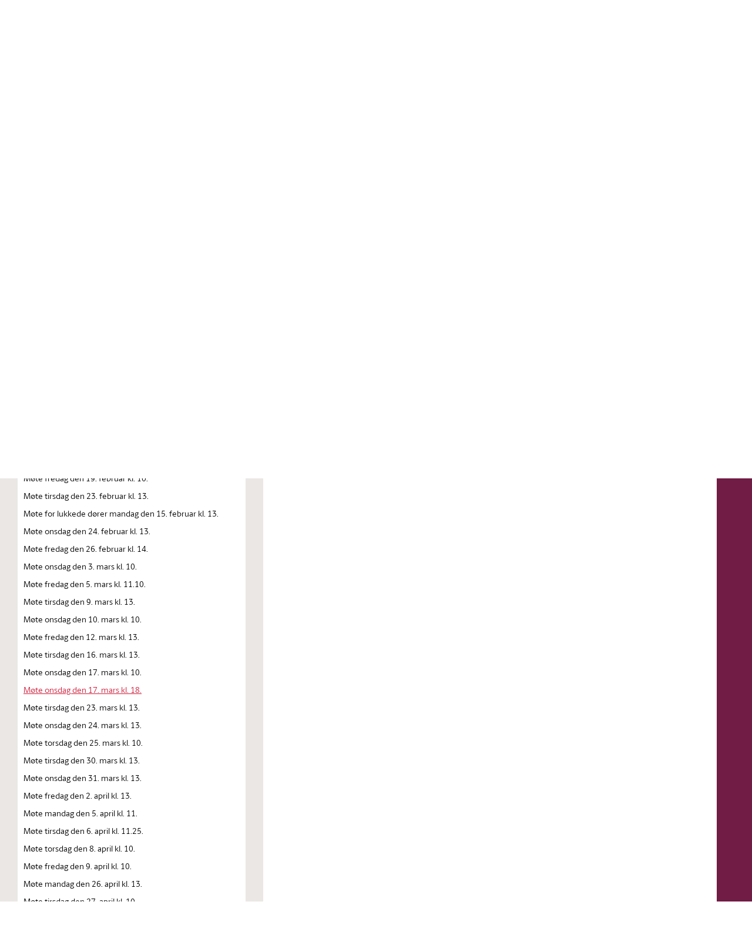

--- FILE ---
content_type: text/html; charset=utf-8
request_url: https://www.stortinget.no/no/Saker-og-publikasjoner/Stortingsforhandlinger/Lesevisning/?p=1954&paid=7&wid=a&psid=DIVL700&pgid=a_0790&did=DIVL835&vt=a
body_size: 83155
content:

<!DOCTYPE html>
<html lang="no" class="no-js">
<head>
		<script>
			(function (w, d, s, l, i) {
				w[l] = w[l] || [];
				w[l].push({
					'gtm.start':
						new Date().getTime(), event: 'gtm.js'
				});
				var f = d.getElementsByTagName(s)[0],
					j = d.createElement(s), dl = l != 'dataLayer' ? '&l=' + l : '';
				j.async = true;
				j.src =
					'//www.googletagmanager.com/gtm.js?id=' + i + dl;
				f.parentNode.insertBefore(j, f);
			})(window, document, 'script', 'dataLayer', 'GTM-MGM739');
		</script>
	<title>Lesevisning - stortinget.no</title>
	<meta name="viewport" content="width=device-width, initial-scale=1.0"/>
	<!-- Page generated on DMZSTORTINGET1 at 2026-01-30 04:37:07.303 -->
		<meta name="TITLE" content="Lesevisning"/>
		<meta name="DC.Title" content="Lesevisning"/>
		<meta name="Description" content="Stortinget.no inneholder informasjon om saker som behandles i Stortinget, oversikt over m&#248;ter og h&#248;ringer, informasjon om stortingsrepresentantene, omvisninger, l&#230;ringsspill med mer."/>
		<meta name="DC.Description" content="Stortinget.no inneholder informasjon om saker som behandles i Stortinget, oversikt over m&#248;ter og h&#248;ringer, informasjon om stortingsrepresentantene, omvisninger, l&#230;ringsspill med mer."/>
		<meta name="DC.Date" content="2013-09-04 09:19:44"/>
		<meta name="DC.Publisher" content=""/>
		<meta name="DC.Language" content="no"/>
		<meta name="DC.Type" content="DigiLesevisning"/>
		<meta name="DC.Format" content="Html"/>
		<meta name="DC.Identifier" content="https://www.stortinget.no/no/Saker-og-publikasjoner/Stortingsforhandlinger/Lesevisning/?p=1954"/>
		<meta name="MA.Unique-Id" content="EPi331048"/>
		<meta name="MA.Pdf-url" content=""/>
		<meta name="MA.Session" content=""/>
		<meta property="og:url" content="https://www.stortinget.no/no/Saker-og-publikasjoner/Stortingsforhandlinger/Lesevisning/?p=1954&amp;paid=7&amp;wid=a&amp;psid=DIVL700&amp;pgid=a_0790&amp;did=DIVL835&amp;vt=a"/>
		<meta property="og:title" content="Lesevisning"/>
		<meta property="og:locale" content="no_NO"/>
		<meta property="og:description" content="Stortinget.no inneholder informasjon om saker som behandles i Stortinget, oversikt over m&#248;ter og h&#248;ringer, informasjon om stortingsrepresentantene, omvisninger, l&#230;ringsspill med mer."/>
		<meta property="og:type" content="website"/>
		<meta property="og:image" content="https://www.stortinget.no/globalassets/bilder/responsive-stortinget.no/1500x1500-deling/brodeybilde-av-stortinget_deling.jpg"/>
		<meta property="og:image:secure_url" content="https://www.stortinget.no/globalassets/bilder/responsive-stortinget.no/1500x1500-deling/brodeybilde-av-stortinget_deling.jpg"/>
		<meta property="og:site_name" content="Stortinget"/>
		<meta name="twitter:card" content="summary"/>
		<meta name="twitter:site" content="@stortinget"/>
		<meta name="twitter:title" content="Lesevisning"/>
		<meta name="twitter:description" content="Stortinget.no inneholder informasjon om saker som behandles i Stortinget, oversikt over m&#248;ter og h&#248;ringer, informasjon om stortingsrepresentantene, omvisninger, l&#230;ringsspill med mer."/>
		<meta name="twitter:image" content="https://www.stortinget.no/globalassets/bilder/responsive-stortinget.no/1500x1500-deling/brodeybilde-av-stortinget_deling.jpg"/>
		<meta http-equiv="Content-Type" content="text/html; charset=utf-8"/>
	<link href="/Frontend/React/client.e2e5ab84bc.css" rel="stylesheet" type="text/css"/>
	<link rel="icon" type="image/x-icon" href="/Web/FrontEndR/assets/favicons/favicon-32x32.png"/>
	<link rel="shortcut icon" type="image/x-icon" href="/Web/FrontEndR/assets/favicons/favicon-32x32.png"/>
	<link rel="apple-touch-icon" sizes="180x180" href="/Web/FrontEndR/assets/favicons/apple-touch-icon.png"/>
	<link rel="icon" type="image/png" href="/Web/FrontEndR/assets/favicons/favicon-32x32.png" sizes="32x32"/>
	<link rel="icon" type="image/png" href="/Web/FrontEndR/assets/favicons/favicon-16x16.png" sizes="16x16"/>
	<link rel="manifest" href="/Web/FrontEndR/assets/favicons/manifest.json"/>
	<link rel="mask-icon" href="/Web/FrontEndR/assets/favicons/safari-pinned-tab.svg" color="#cf0a2c "/>
	<link rel="stylesheet" type="text/css" href="/Frontend/main/public/css/outdatedbrowser.css"/>
	<meta name="apple-mobile-web-app-title" content="Stortinget"/>
	<meta name="application-name" content="Stortinget"/>
	<meta name="theme-color" content="#ffffff "/>
			<link href="/Web/FrontEndR/assets/css/app.min.css?d=20260127" rel="stylesheet" type="text/css"
		      media="screen, projection, handheld"/>
		<link href="/Web/FrontEndR/assets/css/print.min.css?d=20260127" rel="stylesheet" type="text/css"
		      media="print"/>
	<script src='/Web/FrontEndR/assets/js/searchhit.js' type='text/javascript'></script></head>
<body>
<div id="outdated_browser_message"><p>Du bruker en gammel nettleser. For &aring; kunne bruke all funksjonalitet i nettsidene m&aring; du bytte til en nyere og oppdatert nettleser. <a href="/no/Stottemeny/Hjelp/Om-nettstedet/kompatibilitetsoversikt-for-stortinget.no/">Se oversikt over st&oslash;ttede nettlesere</a>.</p></div>
<script type="text/javascript">
	if (!!window.document.documentMode) {
		document.getElementById("outdated_browser_message").style.display = "block";
	}
</script>

<div id="react_0HNIUTSNDF8LR"></div>
<script src="/Frontend/React/vendor.99a8b1d1d1.js"></script>
<script src="/Frontend/React/runtime.11e62e45e0.js"></script>
<script src="/Frontend/React/client.e2e5ab84bc.js"></script>

<script>
	ReactDOM.hydrate(React.createElement(Components.SiteLayout, {"child":{"component":{"pageListIds":["a_0143","a_0144","a_0145","a_0146","a_0147","a_0148","a_0149","a_0150","a_0151","a_0152","a_0153","a_0154","a_0155","a_0156","a_0157","a_0158","a_0159","a_0160","a_0161","a_0162","a_0163","a_0164","a_0165","a_0166","a_0167","a_0168","a_0169","a_0170","a_0171","a_0172","a_0173","a_0174","a_0175","a_0176","a_0177","a_0178","a_0179","a_0180","a_0181","a_0182","a_0183","a_0184","a_0185","a_0186","a_0187","a_0188","a_0189","a_0190","a_0191","a_0192","a_0193","a_0194","a_0195","a_0196","a_0197","a_0198","a_0199","a_0200","a_0201","a_0202","a_0203","a_0204","a_0205","a_0206","a_0207","a_0208","a_0209","a_0210","a_0211","a_0212","a_0213","a_0214","a_0215","a_0216","a_0217","a_0218","a_0219","a_0220","a_0221","a_0222","a_0223","a_0224","a_0225","a_0226","a_0227","a_0228","a_0229","a_0230","a_0231","a_0232","a_0233","a_0234","a_0235","a_0236","a_0237","a_0238","a_0239","a_0240","a_0241","a_0242","a_0243","a_0244","a_0245","a_0246","a_0247","a_0248","a_0249","a_0250","a_0251","a_0252","a_0253","a_0254","a_0255","a_0256","a_0257","a_0258","a_0259","a_0260","a_0261","a_0262","a_0263","a_0264","a_0265","a_0266","a_0267","a_0268","a_0269","a_0270","a_0271","a_0272","a_0273","a_0274","a_0275","a_0276","a_0277","a_0278","a_0279","a_0280","a_0281","a_0282","a_0283","a_0284","a_0285","a_0286","a_0287","a_0288","a_0289","a_0290","a_0291","a_0292","a_0293","a_0294","a_0295","a_0296","a_0297","a_0298","a_0299","a_0300","a_0301","a_0302","a_0303","a_0304","a_0305","a_0306","a_0307","a_0308","a_0309","a_0310","a_0311","a_0312","a_0313","a_0314","a_0315","a_0316","a_0317","a_0318","a_0319","a_0320","a_0321","a_0322","a_0323","a_0324","a_0325","a_0326","a_0327","a_0328","a_0329","a_0330","a_0331","a_0332","a_0333","a_0334","a_0335","a_0336","a_0337","a_0338","a_0339","a_0340","a_0341","a_0342","a_0343","a_0344","a_0345","a_0346","a_0347","a_0348","a_0349","a_0350","a_0351","a_0352","a_0353","a_0354","a_0355","a_0356","a_0357","a_0358","a_0359","a_0360","a_0361","a_0362","a_0363","a_0364","a_0365","a_0366","a_0367","a_0368","a_0369","a_0370","a_0371","a_0372","a_0373","a_0374","a_0375","a_0376","a_0377","a_0378","a_0379","a_0380","a_0381","a_0382","a_0383","a_0384","a_0385","a_0386","a_0387","a_0388","a_0389","a_0390","a_0391","a_0392","a_0393","a_0394","a_0395","a_0396","a_0397","a_0398","a_0399","a_0400","a_0401","a_0402","a_0403","a_0404","a_0405","a_0406","a_0407","a_0408","a_0409","a_0410","a_0411","a_0412","a_0413","a_0414","a_0415","a_0416","a_0417","a_0418","a_0419","a_0420","a_0421","a_0422","a_0423","a_0424","a_0425","a_0426","a_0427","a_0428","a_0429","a_0430","a_0431","a_0432","a_0433","a_0434","a_0435","a_0436","a_0437","a_0438","a_0439","a_0440","a_0441","a_0442","a_0443","a_0444","a_0445","a_0446","a_0447","a_0448","a_0449","a_0450","a_0451","a_0452","a_0453","a_0454","a_0455","a_0456","a_0457","a_0458","a_0459","a_0460","a_0461","a_0462","a_0463","a_0464","a_0465","a_0466","a_0467","a_0468","a_0469","a_0470","a_0471","a_0472","a_0473","a_0474","a_0475","a_0476","a_0477","a_0478","a_0479","a_0480","a_0481","a_0482","a_0483","a_0484","a_0485","a_0486","a_0487","a_0488","a_0489","a_0490","a_0491","a_0492","a_0493","a_0494","a_0495","a_0496","a_0497","a_0498","a_0499","a_0500","a_0501","a_0502","a_0503","a_0504","a_0505","a_0506","a_0507","a_0508","a_0509","a_0510","a_0511","a_0512","a_0513","a_0514","a_0515","a_0516","a_0517","a_0518","a_0519","a_0520","a_0521","a_0522","a_0523","a_0524","a_0525","a_0526","a_0527","a_0528","a_0529","a_0530","a_0531","a_0532","a_0533","a_0534","a_0535","a_0536","a_0537","a_0538","a_0539","a_0540","a_0541","a_0542","a_0543","a_0544","a_0545","a_0546","a_0547","a_0548","a_0549","a_0550","a_0551","a_0552","a_0553","a_0554","a_0555","a_0556","a_0557","a_0558","a_0559","a_0560","a_0561","a_0562","a_0563","a_0564","a_0565","a_0566","a_0567","a_0568","a_0569","a_0570","a_0571","a_0572","a_0573","a_0574","a_0575","a_0576","a_0577","a_0578","a_0579","a_0580","a_0581","a_0582","a_0583","a_0584","a_0585","a_0586","a_0587","a_0588","a_0589","a_0590","a_0591","a_0592","a_0593","a_0594","a_0595","a_0596","a_0597","a_0598","a_0599","a_0600","a_0601","a_0602","a_0603","a_0604","a_0605","a_0606","a_0607","a_0608","a_0609","a_0610","a_0611","a_0612","a_0613","a_0614","a_0615","a_0616","a_0617","a_0618","a_0619","a_0620","a_0621","a_0622","a_0623","a_0624","a_0625","a_0626","a_0627","a_0628","a_0629","a_0630","a_0631","a_0632","a_0633","a_0634","a_0635","a_0636","a_0637","a_0638","a_0639","a_0640","a_0641","a_0642","a_0643","a_0644","a_0645","a_0646","a_0647","a_0648","a_0649","a_0650","a_0651","a_0652","a_0653","a_0654","a_0655","a_0656","a_0657","a_0658","a_0659","a_0660","a_0661","a_0662","a_0663","a_0664","a_0665","a_0666","a_0667","a_0668","a_0669","a_0670","a_0671","a_0672","a_0673","a_0674","a_0675","a_0676","a_0677","a_0678","a_0679","a_0680","a_0681","a_0682","a_0683","a_0684","a_0685","a_0686","a_0687","a_0688","a_0689","a_0690","a_0691","a_0692","a_0693","a_0694","a_0695","a_0696","a_0697","a_0698","a_0699","a_0700","a_0701","a_0702","a_0703","a_0704","a_0705","a_0706","a_0707","a_0708","a_0709","a_0710","a_0711","a_0712","a_0713","a_0714","a_0715","a_0716","a_0717","a_0718","a_0719","a_0720","a_0721","a_0722","a_0723","a_0724","a_0725","a_0726","a_0727","a_0728","a_0729","a_0730","a_0731","a_0732","a_0733","a_0734","a_0735","a_0736","a_0737","a_0738","a_0739","a_0740","a_0741","a_0742","a_0743","a_0744","a_0745","a_0746","a_0747","a_0748","a_0749","a_0750","a_0751","a_0752","a_0753","a_0754","a_0755","a_0756","a_0757","a_0758","a_0759","a_0760","a_0761","a_0762","a_0763","a_0764","a_0765","a_0766","a_0767","a_0768","a_0769","a_0770","a_0771","a_0772","a_0773","a_0774","a_0775","a_0776","a_0777","a_0778","a_0779","a_0780","a_0781","a_0782","a_0783","a_0784","a_0785","a_0786","a_0787","a_0788","a_0789","a_0790","a_0791","a_0792","a_0793","a_0794","a_0795","a_0796","a_0797","a_0798","a_0799","a_0800","a_0801","a_0802","a_0803","a_0804","a_0805","a_0806","a_0807","a_0808","a_0809","a_0810","a_0811","a_0812","a_0813","a_0814","a_0815","a_0816","a_0817","a_0818","a_0819","a_0820","a_0821","a_0822","a_0823","a_0824","a_0825","a_0826","a_0827","a_0828","a_0829","a_0830","a_0831","a_0832","a_0833","a_0834","a_0835","a_0836","a_0837","a_0838","a_0839","a_0840","a_0841","a_0842","a_0843","a_0844","a_0845","a_0846","a_0847","a_0848","a_0849","a_0850","a_0851","a_0852","a_0853","a_0854","a_0855","a_0856","a_0857","a_0858","a_0859","a_0860","a_0861","a_0862","a_0863","a_0864","a_0865","a_0866","a_0867","a_0868","a_0869","a_0870","a_0871","a_0872","a_0873","a_0874","a_0875","a_0876","a_0877","a_0878","a_0879","a_0880","a_0881","a_0882","a_0883","a_0884","a_0885","a_0886","a_0887","a_0888","a_0889","a_0890","a_0891","a_0892","a_0893","a_0894","a_0895","a_0896","a_0897","a_0898","a_0899","a_0900","a_0901","a_0902","a_0903","a_0904","a_0905","a_0906","a_0907","a_0908","a_0909","a_0910","a_0911","a_0912","a_0913","a_0914","a_0915","a_0916","a_0917","a_0918","a_0919","a_0920","a_0921","a_0922","a_0923","a_0924","a_0925","a_0926","a_0927","a_0928","a_0929","a_0930","a_0931","a_0932","a_0933","a_0934","a_0935","a_0936","a_0937","a_0938","a_0939","a_0940","a_0941","a_0942","a_0943","a_0944","a_0945","a_0946","a_0947","a_0948","a_0949","a_0950","a_0951","a_0952","a_0953","a_0954","a_0955","a_0956","a_0957","a_0958","a_0959","a_0960","a_0961","a_0962","a_0963","a_0964","a_0965","a_0966","a_0967","a_0968","a_0969","a_0970","a_0971","a_0972","a_0973","a_0974","a_0975","a_0976","a_0977","a_0978","a_0979","a_0980","a_0981","a_0982","a_0983","a_0984","a_0985","a_0986","a_0987","a_0988","a_0989","a_0990","a_0991","a_0992","a_0993","a_0994","a_0995","a_0996","a_0997","a_0998","a_0999","a_1000","a_1001","a_1002","a_1003","a_1004","a_1005","a_1006","a_1007","a_1008","a_1009","a_1010","a_1011","a_1012","a_1013","a_1014","a_1015","a_1016","a_1017","a_1018","a_1019","a_1020","a_1021","a_1022","a_1023","a_1024","a_1025","a_1026","a_1027","a_1028","a_1029","a_1030","a_1031","a_1032","a_1033","a_1034","a_1035","a_1036","a_1037","a_1038","a_1039","a_1040","a_1041","a_1042","a_1043","a_1044","a_1045","a_1046","a_1047","a_1048","a_1049","a_1050","a_1051","a_1052","a_1053","a_1054","a_1055","a_1056","a_1057","a_1058","a_1059","a_1060","a_1061","a_1062","a_1063","a_1064","a_1065","a_1066","a_1067","a_1068","a_1069","a_1070","a_1071","a_1072","a_1073","a_1074","a_1075","a_1076","a_1077","a_1078","a_1079","a_1080","a_1081","a_1082","a_1083","a_1084","a_1085","a_1086","a_1087","a_1088","a_1089","a_1090","a_1091","a_1092","a_1093","a_1094","a_1095","a_1096","a_1097","a_1098","a_1099","a_1100","a_1101","a_1102","a_1103","a_1104","a_1105","a_1106","a_1107","a_1108","a_1109","a_1110","a_1111","a_1112","a_1113","a_1114","a_1115","a_1116","a_1117","a_1118","a_1119","a_1120","a_1121","a_1122","a_1123","a_1124","a_1125","a_1126","a_1127","a_1128","a_1129","a_1130","a_1131","a_1132","a_1133","a_1134","a_1135","a_1136","a_1137","a_1138","a_1139","a_1140","a_1141","a_1142","a_1143","a_1144","a_1145","a_1146","a_1147","a_1148","a_1149","a_1150","a_1151","a_1152","a_1153","a_1154","a_1155","a_1156","a_1157","a_1158","a_1159","a_1160","a_1161","a_1162","a_1163","a_1164","a_1165","a_1166","a_1167","a_1168","a_1169","a_1170","a_1171","a_1172","a_1173","a_1174","a_1175","a_1176","a_1177","a_1178","a_1179","a_1180","a_1181","a_1182","a_1183","a_1184","a_1185","a_1186","a_1187","a_1188","a_1189","a_1190","a_1191","a_1192","a_1193","a_1194","a_1195","a_1196","a_1197","a_1198","a_1199","a_1200","a_1201","a_1202","a_1203","a_1204","a_1205","a_1206","a_1207","a_1208","a_1209","a_1210","a_1211","a_1212","a_1213","a_1214","a_1215","a_1216","a_1217","a_1218","a_1219","a_1220","a_1221","a_1222","a_1223","a_1224","a_1225","a_1226","a_1227","a_1228","a_1229","a_1230","a_1231","a_1232","a_1233","a_1234","a_1235","a_1236","a_1237","a_1238","a_1239","a_1240","a_1241","a_1242","a_1243","a_1244","a_1245","a_1246","a_1247","a_1248","a_1249","a_1250","a_1251","a_1252","a_1253","a_1254","a_1255","a_1256","a_1257","a_1258","a_1259","a_1260","a_1261","a_1262","a_1263","a_1264","a_1265","a_1266","a_1267","a_1268","a_1269","a_1270","a_1271","a_1272","a_1273","a_1274","a_1275","a_1276","a_1277","a_1278","a_1279","a_1280","a_1281","a_1282","a_1283","a_1284","a_1285","a_1286","a_1287","a_1288","a_1289","a_1290","a_1291","a_1292","a_1293","a_1294","a_1295","a_1296","a_1297","a_1298","a_1299","a_1300","a_1301","a_1302","a_1303","a_1304","a_1305","a_1306","a_1307","a_1308","a_1309","a_1310","a_1311","a_1312","a_1313","a_1314","a_1315","a_1316","a_1317","a_1318","a_1319","a_1320","a_1321","a_1322","a_1323","a_1324","a_1325","a_1326","a_1327","a_1328","a_1329","a_1330","a_1331","a_1332","a_1333","a_1334","a_1335","a_1336","a_1337","a_1338","a_1339","a_1340","a_1341","a_1342","a_1343","a_1344","a_1345","a_1346","a_1347","a_1348","a_1349","a_1350","a_1351","a_1352","a_1353","a_1354","a_1355","a_1356","a_1357","a_1358","a_1359","a_1360","a_1361","a_1362","a_1363","a_1364","a_1365","a_1366","a_1367","a_1368","a_1369","a_1370","a_1371","a_1372","a_1373","a_1374","a_1375","a_1376","a_1377","a_1378","a_1379","a_1380","a_1381","a_1382","a_1383","a_1384","a_1385","a_1386","a_1387","a_1388","a_1389","a_1390","a_1391","a_1392","a_1393","a_1394","a_1395","a_1396","a_1397","a_1398","a_1399","a_1400","a_1401","a_1402","a_1403","a_1404","a_1405","a_1406","a_1407","a_1408","a_1409","a_1410","a_1411","a_1412","a_1413","a_1414","a_1415","a_1416","a_1417","a_1418","a_1419","a_1420","a_1421","a_1422","a_1423","a_1424","a_1425","a_1426","a_1427","a_1428","a_1429","a_1430","a_1431","a_1432","a_1433","a_1434","a_1435","a_1436","a_1437","a_1438","a_1439","a_1440","a_1441","a_1442","a_1443","a_1444","a_1445","a_1446","a_1447","a_1448","a_1449","a_1450","a_1451","a_1452","a_1453","a_1454","a_1455","a_1456","a_1457","a_1458","a_1459","a_1460","a_1461","a_1462","a_1463","a_1464","a_1465","a_1466","a_1467","a_1468","a_1469","a_1470","a_1471","a_1472","a_1473","a_1474","a_1475","a_1476","a_1477","a_1478","a_1479","a_1480","a_1481","a_1482","a_1483","a_1484","a_1485","a_1486","a_1487","a_1488","a_1489","a_1490","a_1491","a_1492","a_1493","a_1494","a_1495","a_1496","a_1497","a_1498","a_1499","a_1500","a_1501","a_1502","a_1503","a_1504","a_1505","a_1506","a_1507","a_1508","a_1509","a_1510","a_1511","a_1512","a_1513","a_1514","a_1515","a_1516","a_1517","a_1518","a_1519","a_1520","a_1521","a_1522","a_1523","a_1524","a_1525","a_1526","a_1527","a_1528","a_1529","a_1530","a_1531","a_1532","a_1533","a_1534","a_1535","a_1536","a_1537","a_1538","a_1539","a_1540","a_1541","a_1542","a_1543","a_1544","a_1545","a_1546","a_1547","a_1548","a_1549","a_1550","a_1551","a_1552","a_1553","a_1554","a_1555","a_1556","a_1557","a_1558","a_1559","a_1560","a_1561","a_1562","a_1563","a_1564","a_1565","a_1566","a_1567","a_1568","a_1569","a_1570","a_1571","a_1572","a_1573","a_1574","a_1575","a_1576","a_1577","a_1578","a_1579","a_1580","a_1581","a_1582","a_1583","a_1584","a_1585","a_1586","a_1587","a_1588","a_1589","a_1590","a_1591","a_1592","a_1593","a_1594","a_1595","a_1596","a_1597","a_1598","a_1599","a_1600","a_1601","a_1602","a_1603","a_1604","a_1605","a_1606","a_1607","a_1608","a_1609","a_1610","a_1611","a_1612","a_1613","a_1614","a_1615","a_1616","a_1617","a_1618","a_1619","a_1620","a_1621","a_1622","a_1623","a_1624","a_1625","a_1626","a_1627","a_1628","a_1629","a_1630","a_1631","a_1632","a_1633","a_1634","a_1635","a_1636","a_1637","a_1638","a_1639","a_1640","a_1641","a_1642","a_1643","a_1644","a_1645","a_1646","a_1647","a_1648","a_1649","a_1650","a_1651","a_1652","a_1653","a_1654","a_1655","a_1656","a_1657","a_1658","a_1659","a_1660","a_1661","a_1662","a_1663","a_1664","a_1665","a_1666","a_1667","a_1668","a_1669","a_1670","a_1671","a_1672","a_1673","a_1674","a_1675","a_1676","a_1677","a_1678","a_1679","a_1680","a_1681","a_1682","a_1683","a_1684","a_1685","a_1686","a_1687","a_1688","a_1689","a_1690","a_1691","a_1692","a_1693","a_1694","a_1695","a_1696","a_1697","a_1698","a_1699","a_1700","a_1701","a_1702","a_1703","a_1704","a_1705","a_1706","a_1707","a_1708","a_1709","a_1710","a_1711","a_1712","a_1713","a_1714","a_1715","a_1716","a_1717","a_1718","a_1719","a_1720","a_1721","a_1722","a_1723","a_1724","a_1725","a_1726","a_1727","a_1728","a_1729","a_1730","a_1731","a_1732","a_1733","a_1734","a_1735","a_1736","a_1737","a_1738","a_1739","a_1740","a_1741","a_1742","a_1743","a_1744","a_1745","a_1746","a_1747","a_1748","a_1749","a_1750","a_1751","a_1752","a_1753","a_1754","a_1755","a_1756","a_1757","a_1758","a_1759","a_1760","a_1761","a_1762","a_1763","a_1764","a_1765","a_1766","a_1767","a_1768","a_1769","a_1770","a_1771","a_1772","a_1773","a_1774","a_1775","a_1776","a_1777","a_1778","a_1779","a_1780","a_1781","a_1782","a_1783","a_1784","a_1785","a_1786","a_1787","a_1788","a_1789","a_1790","b_0005","b_0006","b_0007","b_0008","b_0009","b_0010","b_0011","b_0012","b_0013","b_0014","b_0015","b_0016","b_0017","b_0018","b_0019","b_0020","b_0021","b_0022","b_0023","b_0024","b_0025","b_0026","b_0027","b_0028","b_0029","b_0030","b_0031","b_0032","b_0033","b_0034","b_0035","b_0036","b_0037","b_0038","b_0039","b_0040","b_0041","b_0042","b_0043","b_0044","b_0045","b_0046","b_0047","b_0048","b_0049","b_0050","b_0051","b_0052","b_0053","b_0054","b_0055","b_0056","b_0057","b_0058","b_0059","b_0060","b_0061","b_0062","b_0063","b_0064","b_0065","b_0066","b_0067","b_0068","b_0069","b_0070","b_0071","b_0072","b_0073","b_0074","b_0075","b_0076","b_0077","b_0078","b_0079","b_0080","b_0081","b_0082","b_0083","b_0084","b_0085","b_0086","b_0087","b_0088","b_0089","b_0090","b_0091","b_0092","b_0093","b_0094","b_0095","b_0096","b_0097","b_0098","b_0099","b_0100","b_0101","b_0102","b_0103","b_0104","b_0105","b_0106","b_0107","b_0108","b_0109","b_0110","b_0111","b_0112","b_0113","b_0114","b_0115","b_0116","b_0117","b_0118","b_0119","b_0120","b_0121","b_0122","b_0123","b_0124","b_0125","b_0126","b_0127","b_0128","b_0129","b_0130","b_0131","b_0132","b_0133","b_0134","b_0135","b_0136","b_0137","b_0138","b_0139","b_0140","b_0141","b_0142","b_0143","b_0144","b_0145","b_0146","b_0147","b_0148","b_0149","b_0150","b_0151","b_0152","b_0153","b_0154","b_0155","b_0156","b_0157","b_0158","b_0159","b_0160","b_0161","b_0162","b_0163","b_0164","b_0165","b_0166","b_0167","b_0168","b_0169","b_0170","b_0171","b_0172","b_0173","b_0174","b_0175","b_0176","b_0177","b_0178","b_0179","b_0180","b_0181","b_0182","b_0183","b_0184","b_0185","b_0186","b_0187","b_0188","b_0189","b_0190","b_0191","b_0192","b_0193","b_0194","b_0195","b_0196","b_0197","b_0198","b_0199","b_0200","b_0201","b_0202","b_0203","b_0204","b_0205","b_0206","b_0207","b_0208","b_0209","b_0210","b_0211","b_0212","b_0213","b_0214","b_0215","b_0216","b_0217","b_0218","b_0219","b_0220","b_0221","b_0222","b_0223","b_0224","b_0225","b_0226","b_0227","b_0228","b_0229","b_0230","b_0231","b_0232","b_0233","b_0234","b_0235","b_0236","b_0237","b_0238","b_0239","b_0240","b_0241","b_0242","b_0243","b_0244","b_0245","b_0246","b_0247","b_0248","b_0249","b_0250","b_0251","b_0252","b_0253","b_0254","b_0255","b_0256","b_0257","b_0258","b_0259","b_0260","b_0261","b_0262","b_0263","b_0264","b_0265","b_0266","b_0267","b_0268","b_0269","b_0270","b_0271","b_0272","b_0273","b_0274","b_0275","b_0276","b_0277","b_0278","b_0279","b_0280","b_0281","b_0282","b_0283","b_0284","b_0285","b_0286","b_0287","b_0288","b_0289","b_0290","b_0291","b_0292","b_0293","b_0294","b_0295","b_0296","b_0297","b_0298","b_0299","b_0300","b_0301","b_0302","b_0303","b_0304","b_0305","b_0306","b_0307","b_0308","b_0309","b_0310","b_0311","b_0312","b_0313","b_0314","b_0315","b_0316","b_0317","b_0318","b_0319","b_0320","b_0321","b_0322","b_0323","b_0324","b_0325","b_0326","b_0327","b_0328","b_0329","b_0330","b_0331","b_0332","b_0333","b_0334","b_0335","b_0336","b_0337","b_0338","b_0339","b_0340","b_0341","b_0342","b_0343","b_0344","b_0345","b_0346","b_0347","b_0348","b_0349","b_0350","b_0351","b_0352","b_0353","b_0354","b_0355","b_0356","b_0357","b_0358","b_0359","b_0360","b_0361","b_0362","b_0363","b_0364","b_0365","b_0366","b_0367","b_0368","b_0369","b_0370","b_0371","b_0372","b_0373","b_0374","b_0375","b_0376","b_0377","b_0378","b_0379","b_0380","b_0381","b_0382","b_0383","b_0384","b_0385","b_0386","b_0387","b_0388","b_0389","b_0390","b_0391","b_0392","b_0393","b_0394","b_0395","b_0396","b_0397","b_0398","b_0399","b_0400","b_0401","b_0402","b_0403","b_0404","b_0405","b_0406","b_0407","b_0408","b_0409","b_0410","b_0411","b_0412","b_0413","b_0414","b_0415","b_0416","b_0417","b_0418","b_0419","b_0420","b_0421","b_0422","b_0423","b_0424","b_0425","b_0426","b_0427","b_0428","b_0429","b_0430","b_0431","b_0432","b_0433","b_0434","b_0435","b_0436","b_0437","b_0438","b_0439","b_0440","b_0441","b_0442","b_0443","b_0444","b_0445","b_0446","b_0447","b_0448","b_0449","b_0450","b_0451","b_0452","b_0453","b_0454","b_0455","b_0456","b_0457","b_0458","b_0459","b_0460","b_0461","b_0462","b_0463","b_0464","b_0465","b_0466","b_0467","b_0468","b_0469","b_0470","b_0471","b_0472","b_0473","b_0474","b_0475","b_0476","b_0477","b_0478","b_0479","b_0480","b_0481","b_0482","b_0483","b_0484","b_0485","b_0486","b_0487","b_0488","b_0489","b_0490","b_0491","b_0492","b_0493","b_0494","b_0495","b_0496","b_0497","b_0498","b_0499","b_0500","b_0501","b_0502","b_0503","b_0504","b_0505","b_0506","b_0507","b_0508","b_0509","b_0510","b_0511","b_0512","b_0513","b_0514","b_0515","b_0516","b_0517","b_0518","b_0519","b_0520","b_0521","b_0522","b_0523","b_0524","b_0525","b_0526","b_0527","b_0528","b_0529","b_0530","b_0531","b_0532","b_0533","b_0534","b_0535","b_0536","b_0537","b_0538","b_0539","b_0540","b_0541","b_0542","b_0543","b_0544","b_0545","b_0546","b_0547","b_0548","b_0549","b_0550","b_0551","b_0552","b_0553","b_0554","b_0555","b_0556","b_0557","b_0558","b_0559","b_0560","b_0561","b_0562","b_0563","b_0564","b_0565","b_0566","b_0567","b_0568","b_0569","b_0570","b_0571","b_0572","b_0573","b_0574","b_0575","b_0576","b_0577","b_0578","b_0579","b_0580","b_0581","b_0582","b_0583","b_0584","b_0585","b_0586","b_0587","b_0588","b_0589","b_0590","b_0591","b_0592","b_0593","b_0594","b_0595","b_0596","b_0597","b_0598","b_0599","b_0600","b_0601","b_0602","b_0603","b_0604","b_0605","b_0606","b_0607","b_0608","b_0609","b_0610","b_0611","b_0612","b_0613","b_0614","b_0615","b_0616","b_0617","b_0618","b_0619","b_0620","b_0621","b_0622","b_0623","b_0624","b_0625","b_0626","b_0627","b_0628","b_0629","b_0630","b_0631","b_0632","b_0633","b_0634","b_0635","b_0636","b_0637","b_0638","b_0639","b_0640","b_0641","b_0642","b_0643","b_0644","b_0645","b_0646","b_0647","b_0648","b_0649","b_0650","b_0651","b_0652","b_0653","b_0654","b_0655","b_0656","b_0657","b_0658","b_0659","b_0660","b_0661","b_0662","b_0663","b_0664","b_0665","b_0666","b_0667","b_0668","b_0669","b_0670","b_0671","b_0672","b_0673","b_0674","b_0675","b_0676","b_0677","b_0678","b_0679","b_0680","b_0681","b_0682","b_0683","b_0684","b_0685","b_0686","b_0687","b_0688","b_0689","b_0690","b_0691","b_0692","b_0693","b_0694","b_0695","b_0696","b_0697","b_0698","b_0699","b_0700","b_0701","b_0702","b_0703","b_0704","b_0705","b_0706","b_0707","b_0708","b_0709","b_0710","b_0711","b_0712","b_0713","b_0714","b_0715","b_0716","b_0717","b_0718","b_0719","b_0720","b_0721","b_0722","b_0723","b_0724","b_0725","b_0726","b_0727","b_0728","b_0729","b_0730","b_0731","b_0732","b_0733","b_0734","b_0735","b_0736","b_0737","b_0738","b_0739","b_0740","b_0741","b_0742","b_0743","b_0744","b_0745","b_0746","b_0747","b_0748","b_0749","b_0750","b_0751","b_0752","b_0753","b_0754","b_0755","b_0756","b_0757","b_0758","b_0759","b_0760","b_0761","b_0762","b_0763","b_0764","b_0765","b_0766","b_0767","b_0768","b_0769","b_0770","b_0771","b_0772","b_0773","b_0774","b_0775","b_0776","b_0777","b_0778","b_0779","b_0780","b_0781","b_0782","b_0783","b_0784","b_0785","b_0786","b_0787","b_0788","b_0789","b_0790","b_0791","b_0792","b_0793","b_0794","b_0795","b_0796","b_0797","b_0798","b_0799","b_0800","b_0801","b_0802","b_0803","b_0804","b_0805","b_0806","b_0807","b_0808","b_0809","b_0810","b_0811","b_0812","b_0813","b_0814","b_0815","b_0816","b_0817","b_0818","b_0819","b_0820","b_0821","b_0822","b_0823","b_0824","b_0825","b_0826","b_0827","b_0828","b_0829","b_0830","b_0831","b_0832","b_0833","b_0834","b_0835","b_0836","b_0837","b_0838","b_0839","b_0840","b_0841","b_0842","b_0843","b_0844","b_0845","b_0846","b_0847","b_0848","b_0849","b_0850","b_0851","b_0852","b_0853","b_0854","b_0855","b_0856","b_0857","b_0858","b_0859","b_0860","b_0861","b_0862","b_0863","b_0864","b_0865","b_0866","b_0867","b_0868","b_0869","b_0870","b_0871","b_0872","b_0873","b_0874","b_0875","b_0876","b_0877","b_0878","b_0879","b_0880","b_0881","b_0882","b_0883","b_0884","b_0885","b_0886","b_0887","b_0888","b_0889","b_0890","b_0891","b_0892","b_0893","b_0894","b_0895","b_0896","b_0897","b_0898","b_0899","b_0900","b_0901","b_0902","b_0903","b_0904","b_0905","b_0906","b_0907","b_0908","b_0909","b_0910","b_0911","b_0912","b_0913","b_0914","b_0915","b_0916","b_0917","b_0918","b_0919","b_0920","b_0921","b_0922","b_0923","b_0924","b_0925","b_0926","b_0927","b_0928","b_0929","b_0930","b_0931","b_0932","b_0933","b_0934","b_0935","b_0936","b_0937","b_0938","b_0939","b_0940","b_0941","b_0942","b_0943","b_0944","b_0945","b_0946","b_0947","b_0948","b_0949","b_0950","b_0951","b_0952","b_0953","b_0954","b_0955","b_0956","b_0957","b_0958","b_0959","b_0960","b_0961","b_0962","b_0963","b_0964","b_0965","b_0966","b_0967","b_0968","b_0969","b_0970","b_0971","b_0972","b_0973","b_0974","b_0975","b_0976","b_0977","b_0978","b_0979","b_0980","b_0981","b_0982","b_0983","b_0984","b_0985","b_0986","b_0987","b_0988","b_0989","b_0990","b_0991","b_0992","b_0993","b_0994","b_0995","b_0996","b_0997","b_0998","b_0999","b_1000","b_1001","b_1002","b_1003","b_1004","b_1005","b_1006","b_1007","b_1008","b_1009","b_1010","b_1011","b_1012","b_1013","b_1014","b_1015","b_1016","b_1017","b_1018","b_1019","b_1020","b_1021","b_1022","b_1023","b_1024","b_1025","b_1026","b_1027","b_1028","b_1029","b_1030","b_1031","b_1032","b_1033","b_1034","b_1035","b_1036","b_1037","b_1038","b_1039","b_1040","b_1041","b_1042","b_1043","b_1044","b_1045","b_1046","b_1047","b_1048","b_1049","b_1050","b_1051","b_1052","b_1053","b_1054","b_1055","b_1056","b_1057","b_1058","b_1059","b_1060","b_1061","b_1062","b_1063","b_1064","b_1065","b_1066","b_1067","b_1068","b_1069","b_1070","b_1071","b_1072","b_1073","b_1074","b_1075","b_1076","b_1077","b_1078","b_1079","b_1080","b_1081","b_1082","b_1083","b_1084","b_1085","b_1086","b_1087","b_1088","b_1089","b_1090","b_1091","b_1092","b_1093","b_1094","b_1095","b_1096","b_1097","b_1098","b_1099","b_1100","b_1101","b_1102","b_1103","b_1104","b_1105","b_1106","b_1107","b_1108","b_1109","b_1110","b_1111","b_1112","b_1113","b_1114","b_1115","b_1116","b_1117","b_1118","b_1119","b_1120","b_1121","b_1122","b_1123","b_1124","b_1125","b_1126","b_1127","b_1128","b_1129","b_1130","b_1131","b_1132","b_1133","b_1134","b_1135","b_1136","b_1137","b_1138","b_1139","b_1140","b_1141","b_1142","b_1143","b_1144","b_1145","b_1146","b_1147","b_1148","b_1149","b_1150","b_1151","b_1152","b_1153","b_1154","b_1155","b_1156","b_1157","b_1158","b_1159","b_1160","b_1161","b_1162","b_1163","b_1164","b_1165","b_1166","b_1167","b_1168","b_1169","b_1170","b_1171","b_1172","b_1173","b_1174","b_1175","b_1176","b_1177","b_1178","b_1179","b_1180","b_1181","b_1182","b_1183","b_1184","b_1185","b_1186","b_1187","b_1188","b_1189","b_1190","b_1191","b_1192","b_1193","b_1194","b_1195","b_1196","b_1197","b_1198","b_1199","b_1200","b_1201","b_1202","b_1203","b_1204","b_1205","b_1206","b_1207","b_1208","b_1209","b_1210","b_1211","b_1212","b_1213","b_1214","b_1215","b_1216","b_1217","b_1218","b_1219","b_1220","b_1221","b_1222","b_1223","b_1224","b_1225","b_1226","b_1227","b_1228","b_1229","b_1230","b_1231","b_1232","b_1233","b_1234","b_1235","b_1236","b_1237","b_1238","b_1239","b_1240","b_1241","b_1242","b_1243","b_1244","b_1245","b_1246","b_1247","b_1248","b_1249","b_1250","b_1251","b_1252","b_1253","b_1254","b_1255","b_1256","b_1257","b_1258","b_1259","b_1260","b_1261","b_1262","b_1263","b_1264","b_1265","b_1266","b_1267","b_1268","b_1269","b_1270","b_1271","b_1272","b_1273","b_1274","b_1275","b_1276","b_1277","b_1278","b_1279","b_1280","b_1281","b_1282","b_1283","b_1284","b_1285","b_1286","b_1287","b_1288","b_1289","b_1290","b_1291","b_1292","b_1293","b_1294","b_1295","b_1296","b_1297","b_1298","b_1299","b_1300","b_1301","b_1302","b_1303","b_1304","b_1305","b_1306","b_1307","b_1308","b_1309","b_1310","b_1311","b_1312","b_1313","b_1314","b_1315","b_1316","b_1317","b_1318","b_1319","b_1320","b_1321","b_1322","b_1323","b_1324","b_1325","b_1326","b_1327","b_1328","b_1329","b_1330","b_1331","b_1332","b_1333","b_1334","b_1335","b_1336","b_1337","b_1338","b_1339","b_1340","b_1341","b_1342","b_1343","b_1344","b_1345","b_1346","b_1347","b_1348","b_1349","b_1350","b_1351","b_1352","b_1353","b_1354","b_1355","b_1356","b_1357","b_1358","b_1359","b_1360","b_1361","b_1362","b_1363","b_1364","b_1365","b_1366","b_1367","b_1368","b_1369","b_1370","b_1371","b_1372","b_1373","b_1374","b_1375","b_1376","b_1377","b_1378","b_1379","b_1380","b_1381","b_1382","b_1383","b_1384","b_1385","b_1386","b_1387","b_1388","b_1389","b_1390","b_1391","b_1392","b_1393","b_1394","b_1395","b_1396","b_1397","b_1398","b_1399","b_1400","b_1401","b_1402","b_1403","b_1404","b_1405","b_1406","b_1407","b_1408","b_1409","b_1410","b_1411","b_1412","b_1413","b_1414","b_1415","b_1416","b_1417","b_1418","b_1419","b_1420","b_1421","b_1422","b_1423","b_1424","b_1425","b_1426","b_1427","b_1428","b_1429","b_1430","b_1431","b_1432","b_1433","b_1434","b_1435","b_1436","b_1437","b_1438","b_1439","b_1440","b_1441","b_1442","b_1443","b_1444","b_1445","b_1446","b_1447","b_1448","b_1449","b_1450","b_1451","b_1452","b_1453","b_1454","b_1455","b_1456","b_1457","b_1458","b_1459","b_1460","b_1461","b_1462","b_1463","b_1464","b_1465","b_1466","b_1467","b_1468","b_1469","b_1470","b_1471","b_1472","b_1473","b_1474","b_1475","b_1476","b_1477","b_1478"],"pageImageParameters":{"digiPageId":"a_0790","digiPeriodId":"1954","digiPartId":"7"},"pageImageAltText":"Stortingstidende inneholdende 98. ordentlige Stortings forhandlinger 1954. Forhandlinger i Stortinget., side 648","publicationIdentifier":"Publikasjon_1954_7_a_DIVL700","logoUrl":"/no/","logoAltText":"Til forsiden","maxAllowedPdfPageCount":250,"maxAllowedPdfPageCountMessage":"Publikasjonen har for mange bilder til at du kan laste ned hele. Velg deler av publikasjonen under, maksimum 250 bilder.","imageErrorText":"Kunne ikke laste opp bilde, prøv neste","contentHeadingText":"Publikasjon","digiPublicationOverview":{"publicationTitleLink":{"href":"/no/Saker-og-publikasjoner/Stortingsforhandlinger/Lesevisning/?p=1954\u0026paid=7\u0026wid=a\u0026psid=DIVL700\u0026pgid=a_0143","text":"Stortingstidende inneholdende 98. ordentlige Stortings forhandlinger 1954. Forhandlinger i Stortinget."},"publicationChapterNavigationHtml":"\u003cli id=Period_1954_Part_7_Volume_a_PublicationChapterDivId_DIVL702 class=\u0027\u0027\u003e\r\n\u003ca href=\u0027/no/saker-og-publikasjoner/stortingsforhandlinger/lesevisning/?p=1954\u0026paid=7\u0026psid=DIVL700\u0026wid=a\u0026pgid=a_0143\u0026did=DIVL702\u0026vt=a\u0026s=True%2c1713105285\u0027\u003eForhandlinger i Stortinget\u003c/a\u003e\r\n\r\n\u003c/li\u003e\r\n\u003cli id=Period_1954_Part_7_Volume_a_PublicationChapterDivId_DIVL705 class=\u0027\u0027\u003e\r\n\u003ca href=\u0027/no/saker-og-publikasjoner/stortingsforhandlinger/lesevisning/?p=1954\u0026paid=7\u0026psid=DIVL700\u0026wid=a\u0026pgid=a_0151\u0026did=DIVL705\u0026vt=a\u0026s=True%2c1713105285\u0027\u003eÅr 1954 den 11. januar kl.\u003c/a\u003e\r\n\r\n\u003c/li\u003e\r\n\u003cli id=Period_1954_Part_7_Volume_a_PublicationChapterDivId_DIVL709 class=\u0027\u0027\u003e\r\n\u003ca href=\u0027/no/saker-og-publikasjoner/stortingsforhandlinger/lesevisning/?p=1954\u0026paid=7\u0026psid=DIVL700\u0026wid=a\u0026pgid=a_0152\u0026did=DIVL709\u0026vt=a\u0026s=True%2c1713105285\u0027\u003eMøte fredag den 15. januar kl. 10.\u003c/a\u003e\r\n\r\n\u003c/li\u003e\r\n\u003cli id=Period_1954_Part_7_Volume_a_PublicationChapterDivId_DIVL713 class=\u0027\u0027\u003e\r\n\u003ca href=\u0027/no/saker-og-publikasjoner/stortingsforhandlinger/lesevisning/?p=1954\u0026paid=7\u0026psid=DIVL700\u0026wid=a\u0026pgid=a_0169\u0026did=DIVL713\u0026vt=a\u0026s=True%2c1713105285\u0027\u003eMøte lørdag den 16. januar kl. 11.\u003c/a\u003e\r\n\r\n\u003c/li\u003e\r\n\u003cli id=Period_1954_Part_7_Volume_a_PublicationChapterDivId_DIVL717 class=\u0027\u0027\u003e\r\n\u003ca href=\u0027/no/saker-og-publikasjoner/stortingsforhandlinger/lesevisning/?p=1954\u0026paid=7\u0026psid=DIVL700\u0026wid=a\u0026pgid=a_0172\u0026did=DIVL717\u0026vt=a\u0026s=True%2c1713105285\u0027\u003eMøte mandag den 18. januar kl. 13.\u003c/a\u003e\r\n\r\n\u003c/li\u003e\r\n\u003cli id=Period_1954_Part_7_Volume_a_PublicationChapterDivId_DIVL721 class=\u0027\u0027\u003e\r\n\u003ca href=\u0027/no/saker-og-publikasjoner/stortingsforhandlinger/lesevisning/?p=1954\u0026paid=7\u0026psid=DIVL700\u0026wid=a\u0026pgid=a_0174\u0026did=DIVL721\u0026vt=a\u0026s=True%2c1713105285\u0027\u003eMøte tirsdag den 19. januar kl. 10.\u003c/a\u003e\r\n\r\n\u003c/li\u003e\r\n\u003cli id=Period_1954_Part_7_Volume_a_PublicationChapterDivId_DIVL725 class=\u0027\u0027\u003e\r\n\u003ca href=\u0027/no/saker-og-publikasjoner/stortingsforhandlinger/lesevisning/?p=1954\u0026paid=7\u0026psid=DIVL700\u0026wid=a\u0026pgid=a_0187\u0026did=DIVL725\u0026vt=a\u0026s=True%2c1713105285\u0027\u003eMøte fredag den 22. januar kl. 13.\u003c/a\u003e\r\n\r\n\u003c/li\u003e\r\n\u003cli id=Period_1954_Part_7_Volume_a_PublicationChapterDivId_DIVL729 class=\u0027\u0027\u003e\r\n\u003ca href=\u0027/no/saker-og-publikasjoner/stortingsforhandlinger/lesevisning/?p=1954\u0026paid=7\u0026psid=DIVL700\u0026wid=a\u0026pgid=a_0206\u0026did=DIVL729\u0026vt=a\u0026s=True%2c1713105285\u0027\u003eMøte onsdag den 27. januar kl. 13.\u003c/a\u003e\r\n\r\n\u003c/li\u003e\r\n\u003cli id=Period_1954_Part_7_Volume_a_PublicationChapterDivId_DIVL733 class=\u0027\u0027\u003e\r\n\u003ca href=\u0027/no/saker-og-publikasjoner/stortingsforhandlinger/lesevisning/?p=1954\u0026paid=7\u0026psid=DIVL700\u0026wid=a\u0026pgid=a_0218\u0026did=DIVL733\u0026vt=a\u0026s=True%2c1713105285\u0027\u003eMøte fredag den 29. januar kl. 13.05.\u003c/a\u003e\r\n\r\n\u003c/li\u003e\r\n\u003cli id=Period_1954_Part_7_Volume_a_PublicationChapterDivId_DIVL737 class=\u0027\u0027\u003e\r\n\u003ca href=\u0027/no/saker-og-publikasjoner/stortingsforhandlinger/lesevisning/?p=1954\u0026paid=7\u0026psid=DIVL700\u0026wid=a\u0026pgid=a_0221\u0026did=DIVL737\u0026vt=a\u0026s=True%2c1713105285\u0027\u003eMøte onsdag den 3. februar kl. 13.\u003c/a\u003e\r\n\r\n\u003c/li\u003e\r\n\u003cli id=Period_1954_Part_7_Volume_a_PublicationChapterDivId_DIVL743 class=\u0027\u0027\u003e\r\n\u003ca href=\u0027/no/saker-og-publikasjoner/stortingsforhandlinger/lesevisning/?p=1954\u0026paid=7\u0026psid=DIVL700\u0026wid=a\u0026pgid=a_0241\u0026did=DIVL743\u0026vt=a\u0026s=True%2c1713105285\u0027\u003eMøte tirsdag den 9. februar kl. 10.\u003c/a\u003e\r\n\r\n\u003c/li\u003e\r\n\u003cli id=Period_1954_Part_7_Volume_a_PublicationChapterDivId_DIVL747 class=\u0027\u0027\u003e\r\n\u003ca href=\u0027/no/saker-og-publikasjoner/stortingsforhandlinger/lesevisning/?p=1954\u0026paid=7\u0026psid=DIVL700\u0026wid=a\u0026pgid=a_0280\u0026did=DIVL747\u0026vt=a\u0026s=True%2c1713105285\u0027\u003eMøte onsdag den 10. februar kl. 10.\u003c/a\u003e\r\n\r\n\u003c/li\u003e\r\n\u003cli id=Period_1954_Part_7_Volume_a_PublicationChapterDivId_DIVL751 class=\u0027\u0027\u003e\r\n\u003ca href=\u0027/no/saker-og-publikasjoner/stortingsforhandlinger/lesevisning/?p=1954\u0026paid=7\u0026psid=DIVL700\u0026wid=a\u0026pgid=a_0320\u0026did=DIVL751\u0026vt=a\u0026s=True%2c1713105285\u0027\u003eMøte onsdag den 10. februar kl. 18.\u003c/a\u003e\r\n\r\n\u003c/li\u003e\r\n\u003cli id=Period_1954_Part_7_Volume_a_PublicationChapterDivId_DIVL755 class=\u0027\u0027\u003e\r\n\u003ca href=\u0027/no/saker-og-publikasjoner/stortingsforhandlinger/lesevisning/?p=1954\u0026paid=7\u0026psid=DIVL700\u0026wid=a\u0026pgid=a_0345\u0026did=DIVL755\u0026vt=a\u0026s=True%2c1713105285\u0027\u003eMøte torsdag den 11. februar kl. 10.\u003c/a\u003e\r\n\r\n\u003c/li\u003e\r\n\u003cli id=Period_1954_Part_7_Volume_a_PublicationChapterDivId_DIVL759 class=\u0027\u0027\u003e\r\n\u003ca href=\u0027/no/saker-og-publikasjoner/stortingsforhandlinger/lesevisning/?p=1954\u0026paid=7\u0026psid=DIVL700\u0026wid=a\u0026pgid=a_0378\u0026did=DIVL759\u0026vt=a\u0026s=True%2c1713105285\u0027\u003eMøte fredag den 12. februar kl. 10.\u003c/a\u003e\r\n\r\n\u003c/li\u003e\r\n\u003cli id=Period_1954_Part_7_Volume_a_PublicationChapterDivId_DIVL765 class=\u0027\u0027\u003e\r\n\u003ca href=\u0027/no/saker-og-publikasjoner/stortingsforhandlinger/lesevisning/?p=1954\u0026paid=7\u0026psid=DIVL700\u0026wid=a\u0026pgid=a_0413\u0026did=DIVL765\u0026vt=a\u0026s=True%2c1713105285\u0027\u003eMøte tirsdag den 16. februar kl. 10.\u003c/a\u003e\r\n\r\n\u003c/li\u003e\r\n\u003cli id=Period_1954_Part_7_Volume_a_PublicationChapterDivId_DIVL769 class=\u0027\u0027\u003e\r\n\u003ca href=\u0027/no/saker-og-publikasjoner/stortingsforhandlinger/lesevisning/?p=1954\u0026paid=7\u0026psid=DIVL700\u0026wid=a\u0026pgid=a_0457\u0026did=DIVL769\u0026vt=a\u0026s=True%2c1713105285\u0027\u003eMøte onsdag den 17. februar kl. 10.\u003c/a\u003e\r\n\r\n\u003c/li\u003e\r\n\u003cli id=Period_1954_Part_7_Volume_a_PublicationChapterDivId_DIVL775 class=\u0027\u0027\u003e\r\n\u003ca href=\u0027/no/saker-og-publikasjoner/stortingsforhandlinger/lesevisning/?p=1954\u0026paid=7\u0026psid=DIVL700\u0026wid=a\u0026pgid=a_0500\u0026did=DIVL775\u0026vt=a\u0026s=True%2c1713105285\u0027\u003eMøte onsdag den 17. februar kl. 18.\u003c/a\u003e\r\n\r\n\u003c/li\u003e\r\n\u003cli id=Period_1954_Part_7_Volume_a_PublicationChapterDivId_DIVL779 class=\u0027\u0027\u003e\r\n\u003ca href=\u0027/no/saker-og-publikasjoner/stortingsforhandlinger/lesevisning/?p=1954\u0026paid=7\u0026psid=DIVL700\u0026wid=a\u0026pgid=a_0539\u0026did=DIVL779\u0026vt=a\u0026s=True%2c1713105285\u0027\u003eMøte torsdag den 18. februar kl. 10,\u003c/a\u003e\r\n\r\n\u003c/li\u003e\r\n\u003cli id=Period_1954_Part_7_Volume_a_PublicationChapterDivId_DIVL785 class=\u0027\u0027\u003e\r\n\u003ca href=\u0027/no/saker-og-publikasjoner/stortingsforhandlinger/lesevisning/?p=1954\u0026paid=7\u0026psid=DIVL700\u0026wid=a\u0026pgid=a_0569\u0026did=DIVL785\u0026vt=a\u0026s=True%2c1713105285\u0027\u003eMøte fredag den 19. februar kl. 10.\u003c/a\u003e\r\n\r\n\u003c/li\u003e\r\n\u003cli id=Period_1954_Part_7_Volume_a_PublicationChapterDivId_DIVL789 class=\u0027\u0027\u003e\r\n\u003ca href=\u0027/no/saker-og-publikasjoner/stortingsforhandlinger/lesevisning/?p=1954\u0026paid=7\u0026psid=DIVL700\u0026wid=a\u0026pgid=a_0597\u0026did=DIVL789\u0026vt=a\u0026s=True%2c1713105285\u0027\u003eMøte tirsdag den 23. februar kl. 13.\u003c/a\u003e\r\n\r\n\u003c/li\u003e\r\n\u003cli id=Period_1954_Part_7_Volume_a_PublicationChapterDivId_DIVL793 class=\u0027\u0027\u003e\r\n\u003ca href=\u0027/no/saker-og-publikasjoner/stortingsforhandlinger/lesevisning/?p=1954\u0026paid=7\u0026psid=DIVL700\u0026wid=a\u0026pgid=a_0607\u0026did=DIVL793\u0026vt=a\u0026s=True%2c1713105285\u0027\u003eMøte for lukkede dører mandag den 15. februar kl. 13.\u003c/a\u003e\r\n\r\n\u003c/li\u003e\r\n\u003cli id=Period_1954_Part_7_Volume_a_PublicationChapterDivId_DIVL797 class=\u0027\u0027\u003e\r\n\u003ca href=\u0027/no/saker-og-publikasjoner/stortingsforhandlinger/lesevisning/?p=1954\u0026paid=7\u0026psid=DIVL700\u0026wid=a\u0026pgid=a_0621\u0026did=DIVL797\u0026vt=a\u0026s=True%2c1713105285\u0027\u003eMøte onsdag den 24. februar kl. 13.\u003c/a\u003e\r\n\r\n\u003c/li\u003e\r\n\u003cli id=Period_1954_Part_7_Volume_a_PublicationChapterDivId_DIVL801 class=\u0027\u0027\u003e\r\n\u003ca href=\u0027/no/saker-og-publikasjoner/stortingsforhandlinger/lesevisning/?p=1954\u0026paid=7\u0026psid=DIVL700\u0026wid=a\u0026pgid=a_0634\u0026did=DIVL801\u0026vt=a\u0026s=True%2c1713105285\u0027\u003eMøte fredag den 26. februar kl. 14.\u003c/a\u003e\r\n\r\n\u003c/li\u003e\r\n\u003cli id=Period_1954_Part_7_Volume_a_PublicationChapterDivId_DIVL805 class=\u0027\u0027\u003e\r\n\u003ca href=\u0027/no/saker-og-publikasjoner/stortingsforhandlinger/lesevisning/?p=1954\u0026paid=7\u0026psid=DIVL700\u0026wid=a\u0026pgid=a_0637\u0026did=DIVL805\u0026vt=a\u0026s=True%2c1713105285\u0027\u003eMøte onsdag den 3. mars kl. 10.\u003c/a\u003e\r\n\r\n\u003c/li\u003e\r\n\u003cli id=Period_1954_Part_7_Volume_a_PublicationChapterDivId_DIVL811 class=\u0027\u0027\u003e\r\n\u003ca href=\u0027/no/saker-og-publikasjoner/stortingsforhandlinger/lesevisning/?p=1954\u0026paid=7\u0026psid=DIVL700\u0026wid=a\u0026pgid=a_0662\u0026did=DIVL811\u0026vt=a\u0026s=True%2c1713105285\u0027\u003eMøte fredag den 5. mars kl. 11.10.\u003c/a\u003e\r\n\r\n\u003c/li\u003e\r\n\u003cli id=Period_1954_Part_7_Volume_a_PublicationChapterDivId_DIVL815 class=\u0027\u0027\u003e\r\n\u003ca href=\u0027/no/saker-og-publikasjoner/stortingsforhandlinger/lesevisning/?p=1954\u0026paid=7\u0026psid=DIVL700\u0026wid=a\u0026pgid=a_0670\u0026did=DIVL815\u0026vt=a\u0026s=True%2c1713105285\u0027\u003eMøte tirsdag den 9. mars kl. 13.\u003c/a\u003e\r\n\r\n\u003c/li\u003e\r\n\u003cli id=Period_1954_Part_7_Volume_a_PublicationChapterDivId_DIVL819 class=\u0027\u0027\u003e\r\n\u003ca href=\u0027/no/saker-og-publikasjoner/stortingsforhandlinger/lesevisning/?p=1954\u0026paid=7\u0026psid=DIVL700\u0026wid=a\u0026pgid=a_0686\u0026did=DIVL819\u0026vt=a\u0026s=True%2c1713105285\u0027\u003eMøte onsdag den 10. mars kl. 10.\u003c/a\u003e\r\n\r\n\u003c/li\u003e\r\n\u003cli id=Period_1954_Part_7_Volume_a_PublicationChapterDivId_DIVL823 class=\u0027\u0027\u003e\r\n\u003ca href=\u0027/no/saker-og-publikasjoner/stortingsforhandlinger/lesevisning/?p=1954\u0026paid=7\u0026psid=DIVL700\u0026wid=a\u0026pgid=a_0734\u0026did=DIVL823\u0026vt=a\u0026s=True%2c1713105285\u0027\u003eMøte fredag den 12. mars kl. 13.\u003c/a\u003e\r\n\r\n\u003c/li\u003e\r\n\u003cli id=Period_1954_Part_7_Volume_a_PublicationChapterDivId_DIVL827 class=\u0027\u0027\u003e\r\n\u003ca href=\u0027/no/saker-og-publikasjoner/stortingsforhandlinger/lesevisning/?p=1954\u0026paid=7\u0026psid=DIVL700\u0026wid=a\u0026pgid=a_0737\u0026did=DIVL827\u0026vt=a\u0026s=True%2c1713105285\u0027\u003eMøte tirsdag den 16. mars kl. 13.\u003c/a\u003e\r\n\r\n\u003c/li\u003e\r\n\u003cli id=Period_1954_Part_7_Volume_a_PublicationChapterDivId_DIVL831 class=\u0027\u0027\u003e\r\n\u003ca href=\u0027/no/saker-og-publikasjoner/stortingsforhandlinger/lesevisning/?p=1954\u0026paid=7\u0026psid=DIVL700\u0026wid=a\u0026pgid=a_0753\u0026did=DIVL831\u0026vt=a\u0026s=True%2c1713105285\u0027\u003eMøte onsdag den 17. mars kl. 10.\u003c/a\u003e\r\n\r\n\u003c/li\u003e\r\n\u003cli id=Period_1954_Part_7_Volume_a_PublicationChapterDivId_DIVL835 class=\u0027active\u0027\u003e\r\n\u003ca href=\u0027/no/saker-og-publikasjoner/stortingsforhandlinger/lesevisning/?p=1954\u0026paid=7\u0026psid=DIVL700\u0026wid=a\u0026pgid=a_0790\u0026did=DIVL835\u0026vt=a\u0026s=True%2c1713105285\u0027\u003eMøte onsdag den 17. mars kl. 18.\u003c/a\u003e\r\n\r\n\u003c/li\u003e\r\n\u003cli id=Period_1954_Part_7_Volume_a_PublicationChapterDivId_DIVL839 class=\u0027\u0027\u003e\r\n\u003ca href=\u0027/no/saker-og-publikasjoner/stortingsforhandlinger/lesevisning/?p=1954\u0026paid=7\u0026psid=DIVL700\u0026wid=a\u0026pgid=a_0825\u0026did=DIVL839\u0026vt=a\u0026s=True%2c1713105285\u0027\u003eMøte tirsdag den 23. mars kl. 13.\u003c/a\u003e\r\n\r\n\u003c/li\u003e\r\n\u003cli id=Period_1954_Part_7_Volume_a_PublicationChapterDivId_DIVL845 class=\u0027\u0027\u003e\r\n\u003ca href=\u0027/no/saker-og-publikasjoner/stortingsforhandlinger/lesevisning/?p=1954\u0026paid=7\u0026psid=DIVL700\u0026wid=a\u0026pgid=a_0837\u0026did=DIVL845\u0026vt=a\u0026s=True%2c1713105285\u0027\u003eMøte onsdag den 24. mars kl. 13.\u003c/a\u003e\r\n\r\n\u003c/li\u003e\r\n\u003cli id=Period_1954_Part_7_Volume_a_PublicationChapterDivId_DIVL849 class=\u0027\u0027\u003e\r\n\u003ca href=\u0027/no/saker-og-publikasjoner/stortingsforhandlinger/lesevisning/?p=1954\u0026paid=7\u0026psid=DIVL700\u0026wid=a\u0026pgid=a_0853\u0026did=DIVL849\u0026vt=a\u0026s=True%2c1713105285\u0027\u003eMøte torsdag den 25. mars kl. 10.\u003c/a\u003e\r\n\r\n\u003c/li\u003e\r\n\u003cli id=Period_1954_Part_7_Volume_a_PublicationChapterDivId_DIVL853 class=\u0027\u0027\u003e\r\n\u003ca href=\u0027/no/saker-og-publikasjoner/stortingsforhandlinger/lesevisning/?p=1954\u0026paid=7\u0026psid=DIVL700\u0026wid=a\u0026pgid=a_0899\u0026did=DIVL853\u0026vt=a\u0026s=True%2c1713105285\u0027\u003eMøte tirsdag den 30. mars kl. 13.\u003c/a\u003e\r\n\r\n\u003c/li\u003e\r\n\u003cli id=Period_1954_Part_7_Volume_a_PublicationChapterDivId_DIVL857 class=\u0027\u0027\u003e\r\n\u003ca href=\u0027/no/saker-og-publikasjoner/stortingsforhandlinger/lesevisning/?p=1954\u0026paid=7\u0026psid=DIVL700\u0026wid=a\u0026pgid=a_0909\u0026did=DIVL857\u0026vt=a\u0026s=True%2c1713105285\u0027\u003eMøte onsdag den 31. mars kl. 13.\u003c/a\u003e\r\n\r\n\u003c/li\u003e\r\n\u003cli id=Period_1954_Part_7_Volume_a_PublicationChapterDivId_DIVL861 class=\u0027\u0027\u003e\r\n\u003ca href=\u0027/no/saker-og-publikasjoner/stortingsforhandlinger/lesevisning/?p=1954\u0026paid=7\u0026psid=DIVL700\u0026wid=a\u0026pgid=a_0922\u0026did=DIVL861\u0026vt=a\u0026s=True%2c1713105285\u0027\u003eMøte fredag den 2. april kl. 13.\u003c/a\u003e\r\n\r\n\u003c/li\u003e\r\n\u003cli id=Period_1954_Part_7_Volume_a_PublicationChapterDivId_DIVL865 class=\u0027\u0027\u003e\r\n\u003ca href=\u0027/no/saker-og-publikasjoner/stortingsforhandlinger/lesevisning/?p=1954\u0026paid=7\u0026psid=DIVL700\u0026wid=a\u0026pgid=a_0941\u0026did=DIVL865\u0026vt=a\u0026s=True%2c1713105285\u0027\u003eMøte mandag den 5. april kl. 11.\u003c/a\u003e\r\n\r\n\u003c/li\u003e\r\n\u003cli id=Period_1954_Part_7_Volume_a_PublicationChapterDivId_DIVL869 class=\u0027\u0027\u003e\r\n\u003ca href=\u0027/no/saker-og-publikasjoner/stortingsforhandlinger/lesevisning/?p=1954\u0026paid=7\u0026psid=DIVL700\u0026wid=a\u0026pgid=a_0942\u0026did=DIVL869\u0026vt=a\u0026s=True%2c1713105285\u0027\u003eMøte tirsdag den 6. april kl. 11.25.\u003c/a\u003e\r\n\r\n\u003c/li\u003e\r\n\u003cli id=Period_1954_Part_7_Volume_a_PublicationChapterDivId_DIVL873 class=\u0027\u0027\u003e\r\n\u003ca href=\u0027/no/saker-og-publikasjoner/stortingsforhandlinger/lesevisning/?p=1954\u0026paid=7\u0026psid=DIVL700\u0026wid=a\u0026pgid=a_0942\u0026did=DIVL873\u0026vt=a\u0026s=True%2c1713105285\u0027\u003eMøte torsdag den 8. april kl. 10.\u003c/a\u003e\r\n\r\n\u003c/li\u003e\r\n\u003cli id=Period_1954_Part_7_Volume_a_PublicationChapterDivId_DIVL877 class=\u0027\u0027\u003e\r\n\u003ca href=\u0027/no/saker-og-publikasjoner/stortingsforhandlinger/lesevisning/?p=1954\u0026paid=7\u0026psid=DIVL700\u0026wid=a\u0026pgid=a_0991\u0026did=DIVL877\u0026vt=a\u0026s=True%2c1713105285\u0027\u003eMøte fredag den 9. april kl. 10.\u003c/a\u003e\r\n\r\n\u003c/li\u003e\r\n\u003cli id=Period_1954_Part_7_Volume_a_PublicationChapterDivId_DIVL883 class=\u0027\u0027\u003e\r\n\u003ca href=\u0027/no/saker-og-publikasjoner/stortingsforhandlinger/lesevisning/?p=1954\u0026paid=7\u0026psid=DIVL700\u0026wid=a\u0026pgid=a_1038\u0026did=DIVL883\u0026vt=a\u0026s=True%2c1713105285\u0027\u003eMøte mandag den 26. april kl. 13.\u003c/a\u003e\r\n\r\n\u003c/li\u003e\r\n\u003cli id=Period_1954_Part_7_Volume_a_PublicationChapterDivId_DIVL887 class=\u0027\u0027\u003e\r\n\u003ca href=\u0027/no/saker-og-publikasjoner/stortingsforhandlinger/lesevisning/?p=1954\u0026paid=7\u0026psid=DIVL700\u0026wid=a\u0026pgid=a_1043\u0026did=DIVL887\u0026vt=a\u0026s=True%2c1713105285\u0027\u003eMøte tirsdag den 27. april kl. 10.\u003c/a\u003e\r\n\r\n\u003c/li\u003e\r\n\u003cli id=Period_1954_Part_7_Volume_a_PublicationChapterDivId_DIVL891 class=\u0027\u0027\u003e\r\n\u003ca href=\u0027/no/saker-og-publikasjoner/stortingsforhandlinger/lesevisning/?p=1954\u0026paid=7\u0026psid=DIVL700\u0026wid=a\u0026pgid=a_1081\u0026did=DIVL891\u0026vt=a\u0026s=True%2c1713105285\u0027\u003eMøte tirsdag den 27. april kl. 18.\u003c/a\u003e\r\n\r\n\u003c/li\u003e\r\n\u003cli id=Period_1954_Part_7_Volume_a_PublicationChapterDivId_DIVL895 class=\u0027\u0027\u003e\r\n\u003ca href=\u0027/no/saker-og-publikasjoner/stortingsforhandlinger/lesevisning/?p=1954\u0026paid=7\u0026psid=DIVL700\u0026wid=a\u0026pgid=a_1102\u0026did=DIVL895\u0026vt=a\u0026s=True%2c1713105285\u0027\u003eMøte onsdag den 28. april kl. 10.\u003c/a\u003e\r\n\r\n\u003c/li\u003e\r\n\u003cli id=Period_1954_Part_7_Volume_a_PublicationChapterDivId_DIVL921 class=\u0027\u0027\u003e\r\n\u003ca href=\u0027/no/saker-og-publikasjoner/stortingsforhandlinger/lesevisning/?p=1954\u0026paid=7\u0026psid=DIVL700\u0026wid=a\u0026pgid=a_1151\u0026did=DIVL921\u0026vt=a\u0026s=True%2c1713105285\u0027\u003eMøte torsdag den 29. april kl. 12.\u003c/a\u003e\r\n\r\n\u003c/li\u003e\r\n\u003cli id=Period_1954_Part_7_Volume_a_PublicationChapterDivId_DIVL925 class=\u0027\u0027\u003e\r\n\u003ca href=\u0027/no/saker-og-publikasjoner/stortingsforhandlinger/lesevisning/?p=1954\u0026paid=7\u0026psid=DIVL700\u0026wid=a\u0026pgid=a_1180\u0026did=DIVL925\u0026vt=a\u0026s=True%2c1713105285\u0027\u003eMøte tirsdag den 4. mai kl. 10.\u003c/a\u003e\r\n\r\n\u003c/li\u003e\r\n\u003cli id=Period_1954_Part_7_Volume_a_PublicationChapterDivId_DIVL929 class=\u0027\u0027\u003e\r\n\u003ca href=\u0027/no/saker-og-publikasjoner/stortingsforhandlinger/lesevisning/?p=1954\u0026paid=7\u0026psid=DIVL700\u0026wid=a\u0026pgid=a_1225\u0026did=DIVL929\u0026vt=a\u0026s=True%2c1713105285\u0027\u003eMøte onsdag den 5. mai kl. 13.\u003c/a\u003e\r\n\r\n\u003c/li\u003e\r\n\u003cli id=Period_1954_Part_7_Volume_a_PublicationChapterDivId_DIVL933 class=\u0027\u0027\u003e\r\n\u003ca href=\u0027/no/saker-og-publikasjoner/stortingsforhandlinger/lesevisning/?p=1954\u0026paid=7\u0026psid=DIVL700\u0026wid=a\u0026pgid=a_1242\u0026did=DIVL933\u0026vt=a\u0026s=True%2c1713105285\u0027\u003eMøte torsdag den 6. mai kl. 10.\u003c/a\u003e\r\n\r\n\u003c/li\u003e\r\n\u003cli id=Period_1954_Part_7_Volume_a_PublicationChapterDivId_DIVL937 class=\u0027\u0027\u003e\r\n\u003ca href=\u0027/no/saker-og-publikasjoner/stortingsforhandlinger/lesevisning/?p=1954\u0026paid=7\u0026psid=DIVL700\u0026wid=a\u0026pgid=a_1283\u0026did=DIVL937\u0026vt=a\u0026s=True%2c1713105285\u0027\u003eMøte tirsdag den 11. mai kl. 10.\u003c/a\u003e\r\n\r\n\u003c/li\u003e\r\n\u003cli id=Period_1954_Part_7_Volume_a_PublicationChapterDivId_DIVL941 class=\u0027\u0027\u003e\r\n\u003ca href=\u0027/no/saker-og-publikasjoner/stortingsforhandlinger/lesevisning/?p=1954\u0026paid=7\u0026psid=DIVL700\u0026wid=a\u0026pgid=a_1328\u0026did=DIVL941\u0026vt=a\u0026s=True%2c1713105285\u0027\u003eMøte tirsdag den 11. mai kl. 18.\u003c/a\u003e\r\n\r\n\u003c/li\u003e\r\n\u003cli id=Period_1954_Part_7_Volume_a_PublicationChapterDivId_DIVL947 class=\u0027\u0027\u003e\r\n\u003ca href=\u0027/no/saker-og-publikasjoner/stortingsforhandlinger/lesevisning/?p=1954\u0026paid=7\u0026psid=DIVL700\u0026wid=a\u0026pgid=a_1370\u0026did=DIVL947\u0026vt=a\u0026s=True%2c1713105285\u0027\u003eMøte onsdag den 12. mai kl. 13.\u003c/a\u003e\r\n\r\n\u003c/li\u003e\r\n\u003cli id=Period_1954_Part_7_Volume_a_PublicationChapterDivId_DIVL951 class=\u0027\u0027\u003e\r\n\u003ca href=\u0027/no/saker-og-publikasjoner/stortingsforhandlinger/lesevisning/?p=1954\u0026paid=7\u0026psid=DIVL700\u0026wid=a\u0026pgid=a_1384\u0026did=DIVL951\u0026vt=a\u0026s=True%2c1713105285\u0027\u003eMøte torsdag den 13. mai kl. 10.\u003c/a\u003e\r\n\r\n\u003c/li\u003e\r\n\u003cli id=Period_1954_Part_7_Volume_a_PublicationChapterDivId_DIVL955 class=\u0027\u0027\u003e\r\n\u003ca href=\u0027/no/saker-og-publikasjoner/stortingsforhandlinger/lesevisning/?p=1954\u0026paid=7\u0026psid=DIVL700\u0026wid=a\u0026pgid=a_1431\u0026did=DIVL955\u0026vt=a\u0026s=True%2c1713105285\u0027\u003eMøte onsdag den 19. mai kl. 13.\u003c/a\u003e\r\n\r\n\u003c/li\u003e\r\n\u003cli id=Period_1954_Part_7_Volume_a_PublicationChapterDivId_DIVL959 class=\u0027\u0027\u003e\r\n\u003ca href=\u0027/no/saker-og-publikasjoner/stortingsforhandlinger/lesevisning/?p=1954\u0026paid=7\u0026psid=DIVL700\u0026wid=a\u0026pgid=a_1452\u0026did=DIVL959\u0026vt=a\u0026s=True%2c1713105285\u0027\u003eMøte torsdag den 20. mai kl. 10.\u003c/a\u003e\r\n\r\n\u003c/li\u003e\r\n\u003cli id=Period_1954_Part_7_Volume_a_PublicationChapterDivId_DIVL965 class=\u0027\u0027\u003e\r\n\u003ca href=\u0027/no/saker-og-publikasjoner/stortingsforhandlinger/lesevisning/?p=1954\u0026paid=7\u0026psid=DIVL700\u0026wid=a\u0026pgid=a_1501\u0026did=DIVL965\u0026vt=a\u0026s=True%2c1713105285\u0027\u003eMøte torsdag den 20. mai kl. 18.\u003c/a\u003e\r\n\r\n\u003c/li\u003e\r\n\u003cli id=Period_1954_Part_7_Volume_a_PublicationChapterDivId_DIVL969 class=\u0027\u0027\u003e\r\n\u003ca href=\u0027/no/saker-og-publikasjoner/stortingsforhandlinger/lesevisning/?p=1954\u0026paid=7\u0026psid=DIVL700\u0026wid=a\u0026pgid=a_1540\u0026did=DIVL969\u0026vt=a\u0026s=True%2c1713105285\u0027\u003eMøte den 21. mai kl. 13.\u003c/a\u003e\r\n\r\n\u003c/li\u003e\r\n\u003cli id=Period_1954_Part_7_Volume_a_PublicationChapterDivId_DIVL973 class=\u0027\u0027\u003e\r\n\u003ca href=\u0027/no/saker-og-publikasjoner/stortingsforhandlinger/lesevisning/?p=1954\u0026paid=7\u0026psid=DIVL700\u0026wid=a\u0026pgid=a_1559\u0026did=DIVL973\u0026vt=a\u0026s=True%2c1713105285\u0027\u003eMøte tirsdag den 25. mai kl. 10.\u003c/a\u003e\r\n\r\n\u003c/li\u003e\r\n\u003cli id=Period_1954_Part_7_Volume_a_PublicationChapterDivId_DIVL977 class=\u0027\u0027\u003e\r\n\u003ca href=\u0027/no/saker-og-publikasjoner/stortingsforhandlinger/lesevisning/?p=1954\u0026paid=7\u0026psid=DIVL700\u0026wid=a\u0026pgid=a_1595\u0026did=DIVL977\u0026vt=a\u0026s=True%2c1713105285\u0027\u003eMøte tirsdag den 25. mai kl. 18.\u003c/a\u003e\r\n\r\n\u003c/li\u003e\r\n\u003cli id=Period_1954_Part_7_Volume_a_PublicationChapterDivId_DIVL981 class=\u0027\u0027\u003e\r\n\u003ca href=\u0027/no/saker-og-publikasjoner/stortingsforhandlinger/lesevisning/?p=1954\u0026paid=7\u0026psid=DIVL700\u0026wid=a\u0026pgid=a_1603\u0026did=DIVL981\u0026vt=a\u0026s=True%2c1713105285\u0027\u003eMøte onsdag den 26. mai kl. 13.\u003c/a\u003e\r\n\r\n\u003c/li\u003e\r\n\u003cli id=Period_1954_Part_7_Volume_a_PublicationChapterDivId_DIVL985 class=\u0027\u0027\u003e\r\n\u003ca href=\u0027/no/saker-og-publikasjoner/stortingsforhandlinger/lesevisning/?p=1954\u0026paid=7\u0026psid=DIVL700\u0026wid=a\u0026pgid=a_1617\u0026did=DIVL985\u0026vt=a\u0026s=True%2c1713105285\u0027\u003eMøte fredag den 28. mai kl. 13.\u003c/a\u003e\r\n\r\n\u003c/li\u003e\r\n\u003cli id=Period_1954_Part_7_Volume_a_PublicationChapterDivId_DIVL991 class=\u0027\u0027\u003e\r\n\u003ca href=\u0027/no/saker-og-publikasjoner/stortingsforhandlinger/lesevisning/?p=1954\u0026paid=7\u0026psid=DIVL700\u0026wid=a\u0026pgid=a_1634\u0026did=DIVL991\u0026vt=a\u0026s=True%2c1713105285\u0027\u003eMøte fredag den 28. mai kl. 18.\u003c/a\u003e\r\n\r\n\u003c/li\u003e\r\n\u003cli id=Period_1954_Part_7_Volume_a_PublicationChapterDivId_DIVL995 class=\u0027\u0027\u003e\r\n\u003ca href=\u0027/no/saker-og-publikasjoner/stortingsforhandlinger/lesevisning/?p=1954\u0026paid=7\u0026psid=DIVL700\u0026wid=a\u0026pgid=a_1681\u0026did=DIVL995\u0026vt=a\u0026s=True%2c1713105285\u0027\u003eMøte mandag den 31. mai kl. 10.\u003c/a\u003e\r\n\r\n\u003c/li\u003e\r\n\u003cli id=Period_1954_Part_7_Volume_a_PublicationChapterDivId_DIVL1003 class=\u0027\u0027\u003e\r\n\u003ca href=\u0027/no/saker-og-publikasjoner/stortingsforhandlinger/lesevisning/?p=1954\u0026paid=7\u0026psid=DIVL700\u0026wid=a\u0026pgid=a_1735\u0026did=DIVL1003\u0026vt=a\u0026s=True%2c1713105285\u0027\u003eMøte mandag den 31. mai kl. 18.\u003c/a\u003e\r\n\r\n\u003c/li\u003e\r\n\u003cli id=Period_1954_Part_7_Volume_a_PublicationChapterDivId_DIVL1007 class=\u0027\u0027\u003e\r\n\u003ca href=\u0027/no/saker-og-publikasjoner/stortingsforhandlinger/lesevisning/?p=1954\u0026paid=7\u0026psid=DIVL700\u0026wid=a\u0026pgid=a_1756\u0026did=DIVL1007\u0026vt=a\u0026s=True%2c1713105285\u0027\u003eMøte tirsdag den 1. juni kl. 13.\u003c/a\u003e\r\n\r\n\u003c/li\u003e\r\n\u003cli id=Period_1954_Part_7_Volume_a_PublicationChapterDivId_DIVL1011 class=\u0027\u0027\u003e\r\n\u003ca href=\u0027/no/saker-og-publikasjoner/stortingsforhandlinger/lesevisning/?p=1954\u0026paid=7\u0026psid=DIVL700\u0026wid=a\u0026pgid=a_1775\u0026did=DIVL1011\u0026vt=a\u0026s=True%2c1713105285\u0027\u003eMøte onsdag den 2. juni kl. 13.\u003c/a\u003e\r\n\r\n\u003c/li\u003e\r\n\u003cli id=Period_1954_Part_7_Volume_b_PublicationChapterDivId_DIVL14 class=\u0027\u0027\u003e\r\n\u003ca href=\u0027/no/saker-og-publikasjoner/stortingsforhandlinger/lesevisning/?p=1954\u0026paid=7\u0026psid=DIVL700\u0026wid=a\u0026pgid=b_0005\u0026did=DIVL14\u0026vt=b\u0026s=True%2c1713105285\u0027\u003eMøte torsdag den 3. juni kl. 13.\u003c/a\u003e\r\n\r\n\u003c/li\u003e\r\n\u003cli id=Period_1954_Part_7_Volume_b_PublicationChapterDivId_DIVL18 class=\u0027\u0027\u003e\r\n\u003ca href=\u0027/no/saker-og-publikasjoner/stortingsforhandlinger/lesevisning/?p=1954\u0026paid=7\u0026psid=DIVL700\u0026wid=a\u0026pgid=b_0020\u0026did=DIVL18\u0026vt=b\u0026s=True%2c1713105285\u0027\u003eMøte fredag den 4. juni kl. 13.\u003c/a\u003e\r\n\r\n\u003c/li\u003e\r\n\u003cli id=Period_1954_Part_7_Volume_b_PublicationChapterDivId_DIVL24 class=\u0027\u0027\u003e\r\n\u003ca href=\u0027/no/saker-og-publikasjoner/stortingsforhandlinger/lesevisning/?p=1954\u0026paid=7\u0026psid=DIVL700\u0026wid=a\u0026pgid=b_0035\u0026did=DIVL24\u0026vt=b\u0026s=True%2c1713105285\u0027\u003eMøte tirsdag den 8. juni kl. 11.\u003c/a\u003e\r\n\r\n\u003c/li\u003e\r\n\u003cli id=Period_1954_Part_7_Volume_b_PublicationChapterDivId_DIVL28 class=\u0027\u0027\u003e\r\n\u003ca href=\u0027/no/saker-og-publikasjoner/stortingsforhandlinger/lesevisning/?p=1954\u0026paid=7\u0026psid=DIVL700\u0026wid=a\u0026pgid=b_0066\u0026did=DIVL28\u0026vt=b\u0026s=True%2c1713105285\u0027\u003eMøte tirsdag den 8. juni kl. 18.\u003c/a\u003e\r\n\r\n\u003c/li\u003e\r\n\u003cli id=Period_1954_Part_7_Volume_b_PublicationChapterDivId_DIVL32 class=\u0027\u0027\u003e\r\n\u003ca href=\u0027/no/saker-og-publikasjoner/stortingsforhandlinger/lesevisning/?p=1954\u0026paid=7\u0026psid=DIVL700\u0026wid=a\u0026pgid=b_0095\u0026did=DIVL32\u0026vt=b\u0026s=True%2c1713105285\u0027\u003eMøte onsdag den 9. juni kl. 13.\u003c/a\u003e\r\n\r\n\u003c/li\u003e\r\n\u003cli id=Period_1954_Part_7_Volume_b_PublicationChapterDivId_DIVL38 class=\u0027\u0027\u003e\r\n\u003ca href=\u0027/no/saker-og-publikasjoner/stortingsforhandlinger/lesevisning/?p=1954\u0026paid=7\u0026psid=DIVL700\u0026wid=a\u0026pgid=b_0118\u0026did=DIVL38\u0026vt=b\u0026s=True%2c1713105285\u0027\u003eMøte torsdag den 10. juni kl. 13.\u003c/a\u003e\r\n\r\n\u003c/li\u003e\r\n\u003cli id=Period_1954_Part_7_Volume_b_PublicationChapterDivId_DIVL42 class=\u0027\u0027\u003e\r\n\u003ca href=\u0027/no/saker-og-publikasjoner/stortingsforhandlinger/lesevisning/?p=1954\u0026paid=7\u0026psid=DIVL700\u0026wid=a\u0026pgid=b_0133\u0026did=DIVL42\u0026vt=b\u0026s=True%2c1713105285\u0027\u003eMøte torsdag den 10. juni kl. 18.\u003c/a\u003e\r\n\r\n\u003c/li\u003e\r\n\u003cli id=Period_1954_Part_7_Volume_b_PublicationChapterDivId_DIVL46 class=\u0027\u0027\u003e\r\n\u003ca href=\u0027/no/saker-og-publikasjoner/stortingsforhandlinger/lesevisning/?p=1954\u0026paid=7\u0026psid=DIVL700\u0026wid=a\u0026pgid=b_0185\u0026did=DIVL46\u0026vt=b\u0026s=True%2c1713105285\u0027\u003eMøte mandag den 14. juni kl. 10.\u003c/a\u003e\r\n\r\n\u003c/li\u003e\r\n\u003cli id=Period_1954_Part_7_Volume_b_PublicationChapterDivId_DIVL50 class=\u0027\u0027\u003e\r\n\u003ca href=\u0027/no/saker-og-publikasjoner/stortingsforhandlinger/lesevisning/?p=1954\u0026paid=7\u0026psid=DIVL700\u0026wid=a\u0026pgid=b_0219\u0026did=DIVL50\u0026vt=b\u0026s=True%2c1713105285\u0027\u003eMøte tirsdag den 15. juni kl. 10.\u003c/a\u003e\r\n\r\n\u003c/li\u003e\r\n\u003cli id=Period_1954_Part_7_Volume_b_PublicationChapterDivId_DIVL54 class=\u0027\u0027\u003e\r\n\u003ca href=\u0027/no/saker-og-publikasjoner/stortingsforhandlinger/lesevisning/?p=1954\u0026paid=7\u0026psid=DIVL700\u0026wid=a\u0026pgid=b_0256\u0026did=DIVL54\u0026vt=b\u0026s=True%2c1713105285\u0027\u003eMøte tirsdag den 15. juni kl. 18.\u003c/a\u003e\r\n\r\n\u003c/li\u003e\r\n\u003cli id=Period_1954_Part_7_Volume_b_PublicationChapterDivId_DIVL58 class=\u0027\u0027\u003e\r\n\u003ca href=\u0027/no/saker-og-publikasjoner/stortingsforhandlinger/lesevisning/?p=1954\u0026paid=7\u0026psid=DIVL700\u0026wid=a\u0026pgid=b_0292\u0026did=DIVL58\u0026vt=b\u0026s=True%2c1713105285\u0027\u003eMøte onsdag den 16. juni kl. 13.\u003c/a\u003e\r\n\r\n\u003c/li\u003e\r\n\u003cli id=Period_1954_Part_7_Volume_b_PublicationChapterDivId_DIVL62 class=\u0027\u0027\u003e\r\n\u003ca href=\u0027/no/saker-og-publikasjoner/stortingsforhandlinger/lesevisning/?p=1954\u0026paid=7\u0026psid=DIVL700\u0026wid=a\u0026pgid=b_0311\u0026did=DIVL62\u0026vt=b\u0026s=True%2c1713105285\u0027\u003eMøte fredag den 18. juni kl. 13.\u003c/a\u003e\r\n\r\n\u003c/li\u003e\r\n\u003cli id=Period_1954_Part_7_Volume_b_PublicationChapterDivId_DIVL66 class=\u0027\u0027\u003e\r\n\u003ca href=\u0027/no/saker-og-publikasjoner/stortingsforhandlinger/lesevisning/?p=1954\u0026paid=7\u0026psid=DIVL700\u0026wid=a\u0026pgid=b_0338\u0026did=DIVL66\u0026vt=b\u0026s=True%2c1713105285\u0027\u003eMøte lørdag den 19. juni kl. 10.\u003c/a\u003e\r\n\r\n\u003c/li\u003e\r\n\u003cli id=Period_1954_Part_7_Volume_b_PublicationChapterDivId_DIVL70 class=\u0027\u0027\u003e\r\n\u003ca href=\u0027/no/saker-og-publikasjoner/stortingsforhandlinger/lesevisning/?p=1954\u0026paid=7\u0026psid=DIVL700\u0026wid=a\u0026pgid=b_0356\u0026did=DIVL70\u0026vt=b\u0026s=True%2c1713105285\u0027\u003eMøte mandag den 21. juni kl. 10.\u003c/a\u003e\r\n\r\n\u003c/li\u003e\r\n\u003cli id=Period_1954_Part_7_Volume_b_PublicationChapterDivId_DIVL74 class=\u0027\u0027\u003e\r\n\u003ca href=\u0027/no/saker-og-publikasjoner/stortingsforhandlinger/lesevisning/?p=1954\u0026paid=7\u0026psid=DIVL700\u0026wid=a\u0026pgid=b_0403\u0026did=DIVL74\u0026vt=b\u0026s=True%2c1713105285\u0027\u003eMøte tirsdag den 22. juni kl. 14.50.\u003c/a\u003e\r\n\r\n\u003c/li\u003e\r\n\u003cli id=Period_1954_Part_7_Volume_b_PublicationChapterDivId_DIVL78 class=\u0027\u0027\u003e\r\n\u003ca href=\u0027/no/saker-og-publikasjoner/stortingsforhandlinger/lesevisning/?p=1954\u0026paid=7\u0026psid=DIVL700\u0026wid=a\u0026pgid=b_0403\u0026did=DIVL78\u0026vt=b\u0026s=True%2c1713105285\u0027\u003eMøte tirsdag den 22. juni kl. 18.\u003c/a\u003e\r\n\r\n\u003c/li\u003e\r\n\u003cli id=Period_1954_Part_7_Volume_b_PublicationChapterDivId_DIVL82 class=\u0027\u0027\u003e\r\n\u003ca href=\u0027/no/saker-og-publikasjoner/stortingsforhandlinger/lesevisning/?p=1954\u0026paid=7\u0026psid=DIVL700\u0026wid=a\u0026pgid=b_0447\u0026did=DIVL82\u0026vt=b\u0026s=True%2c1713105285\u0027\u003eMøte onsdag den 23. juni kl. 10.\u003c/a\u003e\r\n\r\n\u003c/li\u003e\r\n\u003cli id=Period_1954_Part_7_Volume_b_PublicationChapterDivId_DIVL86 class=\u0027\u0027\u003e\r\n\u003ca href=\u0027/no/saker-og-publikasjoner/stortingsforhandlinger/lesevisning/?p=1954\u0026paid=7\u0026psid=DIVL700\u0026wid=a\u0026pgid=b_0483\u0026did=DIVL86\u0026vt=b\u0026s=True%2c1713105285\u0027\u003eMøte torsdag den 24. juni kl. 11.\u003c/a\u003e\r\n\r\n\u003c/li\u003e\r\n\u003cli id=Period_1954_Part_7_Volume_b_PublicationChapterDivId_DIVL90 class=\u0027\u0027\u003e\r\n\u003ca href=\u0027/no/saker-og-publikasjoner/stortingsforhandlinger/lesevisning/?p=1954\u0026paid=7\u0026psid=DIVL700\u0026wid=a\u0026pgid=b_0512\u0026did=DIVL90\u0026vt=b\u0026s=True%2c1713105285\u0027\u003eMøte torsdag den 24. juni kl. 18.\u003c/a\u003e\r\n\r\n\u003c/li\u003e\r\n\u003cli id=Period_1954_Part_7_Volume_b_PublicationChapterDivId_DIVL94 class=\u0027\u0027\u003e\r\n\u003ca href=\u0027/no/saker-og-publikasjoner/stortingsforhandlinger/lesevisning/?p=1954\u0026paid=7\u0026psid=DIVL700\u0026wid=a\u0026pgid=b_0546\u0026did=DIVL94\u0026vt=b\u0026s=True%2c1713105285\u0027\u003eMøte for lukkede dører torsdag den 24. juni kl. 9.\u003c/a\u003e\r\n\r\n\u003c/li\u003e\r\n\u003cli id=Period_1954_Part_7_Volume_b_PublicationChapterDivId_DIVL98 class=\u0027\u0027\u003e\r\n\u003ca href=\u0027/no/saker-og-publikasjoner/stortingsforhandlinger/lesevisning/?p=1954\u0026paid=7\u0026psid=DIVL700\u0026wid=a\u0026pgid=b_0556\u0026did=DIVL98\u0026vt=b\u0026s=True%2c1713105285\u0027\u003eStortinget gjenopptok sine forhandlinger mandag den 4. oktober kl. 11.\u003c/a\u003e\r\n\r\n\u003c/li\u003e\r\n\u003cli id=Period_1954_Part_7_Volume_b_PublicationChapterDivId_DIVL102 class=\u0027\u0027\u003e\r\n\u003ca href=\u0027/no/saker-og-publikasjoner/stortingsforhandlinger/lesevisning/?p=1954\u0026paid=7\u0026psid=DIVL700\u0026wid=a\u0026pgid=b_0557\u0026did=DIVL102\u0026vt=b\u0026s=True%2c1713105285\u0027\u003eMøte onsdag den 6. oktober kl. 13.\u003c/a\u003e\r\n\r\n\u003c/li\u003e\r\n\u003cli id=Period_1954_Part_7_Volume_b_PublicationChapterDivId_DIVL106 class=\u0027\u0027\u003e\r\n\u003ca href=\u0027/no/saker-og-publikasjoner/stortingsforhandlinger/lesevisning/?p=1954\u0026paid=7\u0026psid=DIVL700\u0026wid=a\u0026pgid=b_0560\u0026did=DIVL106\u0026vt=b\u0026s=True%2c1713105285\u0027\u003eMøte fredag den 8. oktober kl. 10.\u003c/a\u003e\r\n\r\n\u003c/li\u003e\r\n\u003cli id=Period_1954_Part_7_Volume_b_PublicationChapterDivId_DIVL110 class=\u0027\u0027\u003e\r\n\u003ca href=\u0027/no/saker-og-publikasjoner/stortingsforhandlinger/lesevisning/?p=1954\u0026paid=7\u0026psid=DIVL700\u0026wid=a\u0026pgid=b_0593\u0026did=DIVL110\u0026vt=b\u0026s=True%2c1713105285\u0027\u003eMøte tirsdag den 12. oktober kl. 10.\u003c/a\u003e\r\n\r\n\u003c/li\u003e\r\n\u003cli id=Period_1954_Part_7_Volume_b_PublicationChapterDivId_DIVL114 class=\u0027\u0027\u003e\r\n\u003ca href=\u0027/no/saker-og-publikasjoner/stortingsforhandlinger/lesevisning/?p=1954\u0026paid=7\u0026psid=DIVL700\u0026wid=a\u0026pgid=b_0633\u0026did=DIVL114\u0026vt=b\u0026s=True%2c1713105285\u0027\u003eMøte tirsdag den 12. oktober kl. 18.\u003c/a\u003e\r\n\r\n\u003c/li\u003e\r\n\u003cli id=Period_1954_Part_7_Volume_b_PublicationChapterDivId_DIVL118 class=\u0027\u0027\u003e\r\n\u003ca href=\u0027/no/saker-og-publikasjoner/stortingsforhandlinger/lesevisning/?p=1954\u0026paid=7\u0026psid=DIVL700\u0026wid=a\u0026pgid=b_0655\u0026did=DIVL118\u0026vt=b\u0026s=True%2c1713105285\u0027\u003eMøte onsdag den 13. oktober kl. 10.\u003c/a\u003e\r\n\r\n\u003c/li\u003e\r\n\u003cli id=Period_1954_Part_7_Volume_b_PublicationChapterDivId_DIVL122 class=\u0027\u0027\u003e\r\n\u003ca href=\u0027/no/saker-og-publikasjoner/stortingsforhandlinger/lesevisning/?p=1954\u0026paid=7\u0026psid=DIVL700\u0026wid=a\u0026pgid=b_0665\u0026did=DIVL122\u0026vt=b\u0026s=True%2c1713105285\u0027\u003eMøte onsdag den 13. oktober kl. 13.\u003c/a\u003e\r\n\r\n\u003c/li\u003e\r\n\u003cli id=Period_1954_Part_7_Volume_b_PublicationChapterDivId_DIVL126 class=\u0027\u0027\u003e\r\n\u003ca href=\u0027/no/saker-og-publikasjoner/stortingsforhandlinger/lesevisning/?p=1954\u0026paid=7\u0026psid=DIVL700\u0026wid=a\u0026pgid=b_0670\u0026did=DIVL126\u0026vt=b\u0026s=True%2c1713105285\u0027\u003eMøte mandag den 18. oktober kl. 10.\u003c/a\u003e\r\n\r\n\u003c/li\u003e\r\n\u003cli id=Period_1954_Part_7_Volume_b_PublicationChapterDivId_DIVL130 class=\u0027\u0027\u003e\r\n\u003ca href=\u0027/no/saker-og-publikasjoner/stortingsforhandlinger/lesevisning/?p=1954\u0026paid=7\u0026psid=DIVL700\u0026wid=a\u0026pgid=b_0706\u0026did=DIVL130\u0026vt=b\u0026s=True%2c1713105285\u0027\u003eMøte mandag den 18. oktober kl. 18.\u003c/a\u003e\r\n\r\n\u003c/li\u003e\r\n\u003cli id=Period_1954_Part_7_Volume_b_PublicationChapterDivId_DIVL134 class=\u0027\u0027\u003e\r\n\u003ca href=\u0027/no/saker-og-publikasjoner/stortingsforhandlinger/lesevisning/?p=1954\u0026paid=7\u0026psid=DIVL700\u0026wid=a\u0026pgid=b_0726\u0026did=DIVL134\u0026vt=b\u0026s=True%2c1713105285\u0027\u003eMøte onsdag den 20. oktober kl. 13.\u003c/a\u003e\r\n\r\n\u003c/li\u003e\r\n\u003cli id=Period_1954_Part_7_Volume_b_PublicationChapterDivId_DIVL138 class=\u0027\u0027\u003e\r\n\u003ca href=\u0027/no/saker-og-publikasjoner/stortingsforhandlinger/lesevisning/?p=1954\u0026paid=7\u0026psid=DIVL700\u0026wid=a\u0026pgid=b_0743\u0026did=DIVL138\u0026vt=b\u0026s=True%2c1713105285\u0027\u003eMøte tirsdag den 26. oktober kl. 10,10.\u003c/a\u003e\r\n\r\n\u003c/li\u003e\r\n\u003cli id=Period_1954_Part_7_Volume_b_PublicationChapterDivId_DIVL144 class=\u0027\u0027\u003e\r\n\u003ca href=\u0027/no/saker-og-publikasjoner/stortingsforhandlinger/lesevisning/?p=1954\u0026paid=7\u0026psid=DIVL700\u0026wid=a\u0026pgid=b_0772\u0026did=DIVL144\u0026vt=b\u0026s=True%2c1713105285\u0027\u003eMøte onsdag den 27. oktober kl. 10.\u003c/a\u003e\r\n\r\n\u003c/li\u003e\r\n\u003cli id=Period_1954_Part_7_Volume_b_PublicationChapterDivId_DIVL148 class=\u0027\u0027\u003e\r\n\u003ca href=\u0027/no/saker-og-publikasjoner/stortingsforhandlinger/lesevisning/?p=1954\u0026paid=7\u0026psid=DIVL700\u0026wid=a\u0026pgid=b_0807\u0026did=DIVL148\u0026vt=b\u0026s=True%2c1713105285\u0027\u003eMøte onsdag den 27. oktober kl. 18.\u003c/a\u003e\r\n\r\n\u003c/li\u003e\r\n\u003cli id=Period_1954_Part_7_Volume_b_PublicationChapterDivId_DIVL152 class=\u0027\u0027\u003e\r\n\u003ca href=\u0027/no/saker-og-publikasjoner/stortingsforhandlinger/lesevisning/?p=1954\u0026paid=7\u0026psid=DIVL700\u0026wid=a\u0026pgid=b_0845\u0026did=DIVL152\u0026vt=b\u0026s=True%2c1713105285\u0027\u003eMøte tirsdag den 2. november kl. 13.\u003c/a\u003e\r\n\r\n\u003c/li\u003e\r\n\u003cli id=Period_1954_Part_7_Volume_b_PublicationChapterDivId_DIVL158 class=\u0027\u0027\u003e\r\n\u003ca href=\u0027/no/saker-og-publikasjoner/stortingsforhandlinger/lesevisning/?p=1954\u0026paid=7\u0026psid=DIVL700\u0026wid=a\u0026pgid=b_0863\u0026did=DIVL158\u0026vt=b\u0026s=True%2c1713105285\u0027\u003eMøte tirsdag den 2. november kl. 18.\u003c/a\u003e\r\n\r\n\u003c/li\u003e\r\n\u003cli id=Period_1954_Part_7_Volume_b_PublicationChapterDivId_DIVL162 class=\u0027\u0027\u003e\r\n\u003ca href=\u0027/no/saker-og-publikasjoner/stortingsforhandlinger/lesevisning/?p=1954\u0026paid=7\u0026psid=DIVL700\u0026wid=a\u0026pgid=b_0888\u0026did=DIVL162\u0026vt=b\u0026s=True%2c1713105285\u0027\u003eMøte onsdag den 3. november kl. 13.\u003c/a\u003e\r\n\r\n\u003c/li\u003e\r\n\u003cli id=Period_1954_Part_7_Volume_b_PublicationChapterDivId_DIVL166 class=\u0027\u0027\u003e\r\n\u003ca href=\u0027/no/saker-og-publikasjoner/stortingsforhandlinger/lesevisning/?p=1954\u0026paid=7\u0026psid=DIVL700\u0026wid=a\u0026pgid=b_0900\u0026did=DIVL166\u0026vt=b\u0026s=True%2c1713105285\u0027\u003eMøte tirsdag den 9. november kl. 10.\u003c/a\u003e\r\n\r\n\u003c/li\u003e\r\n\u003cli id=Period_1954_Part_7_Volume_b_PublicationChapterDivId_DIVL170 class=\u0027\u0027\u003e\r\n\u003ca href=\u0027/no/saker-og-publikasjoner/stortingsforhandlinger/lesevisning/?p=1954\u0026paid=7\u0026psid=DIVL700\u0026wid=a\u0026pgid=b_0943\u0026did=DIVL170\u0026vt=b\u0026s=True%2c1713105285\u0027\u003eMøte onsdag den 10. november kl. 13.\u003c/a\u003e\r\n\r\n\u003c/li\u003e\r\n\u003cli id=Period_1954_Part_7_Volume_b_PublicationChapterDivId_DIVL174 class=\u0027\u0027\u003e\r\n\u003ca href=\u0027/no/saker-og-publikasjoner/stortingsforhandlinger/lesevisning/?p=1954\u0026paid=7\u0026psid=DIVL700\u0026wid=a\u0026pgid=b_0954\u0026did=DIVL174\u0026vt=b\u0026s=True%2c1713105285\u0027\u003eMøte lørdag den 13. november kl. 10.\u003c/a\u003e\r\n\r\n\u003c/li\u003e\r\n\u003cli id=Period_1954_Part_7_Volume_b_PublicationChapterDivId_DIVL178 class=\u0027\u0027\u003e\r\n\u003ca href=\u0027/no/saker-og-publikasjoner/stortingsforhandlinger/lesevisning/?p=1954\u0026paid=7\u0026psid=DIVL700\u0026wid=a\u0026pgid=b_0979\u0026did=DIVL178\u0026vt=b\u0026s=True%2c1713105285\u0027\u003eMøte tirsdag den 16. november kl. 10.\u003c/a\u003e\r\n\r\n\u003c/li\u003e\r\n\u003cli id=Period_1954_Part_7_Volume_b_PublicationChapterDivId_DIVL182 class=\u0027\u0027\u003e\r\n\u003ca href=\u0027/no/saker-og-publikasjoner/stortingsforhandlinger/lesevisning/?p=1954\u0026paid=7\u0026psid=DIVL700\u0026wid=a\u0026pgid=b_1016\u0026did=DIVL182\u0026vt=b\u0026s=True%2c1713105285\u0027\u003eMøte tirsdag den 16. november kl. 18.\u003c/a\u003e\r\n\r\n\u003c/li\u003e\r\n\u003cli id=Period_1954_Part_7_Volume_b_PublicationChapterDivId_DIVL186 class=\u0027\u0027\u003e\r\n\u003ca href=\u0027/no/saker-og-publikasjoner/stortingsforhandlinger/lesevisning/?p=1954\u0026paid=7\u0026psid=DIVL700\u0026wid=a\u0026pgid=b_1055\u0026did=DIVL186\u0026vt=b\u0026s=True%2c1713105285\u0027\u003eMøte onsdag den 17. november kl. 13.\u003c/a\u003e\r\n\r\n\u003c/li\u003e\r\n\u003cli id=Period_1954_Part_7_Volume_b_PublicationChapterDivId_DIVL190 class=\u0027\u0027\u003e\r\n\u003ca href=\u0027/no/saker-og-publikasjoner/stortingsforhandlinger/lesevisning/?p=1954\u0026paid=7\u0026psid=DIVL700\u0026wid=a\u0026pgid=b_1062\u0026did=DIVL190\u0026vt=b\u0026s=True%2c1713105285\u0027\u003eMøte lørdag den 20. november kl. 10.\u003c/a\u003e\r\n\r\n\u003c/li\u003e\r\n\u003cli id=Period_1954_Part_7_Volume_b_PublicationChapterDivId_DIVL194 class=\u0027\u0027\u003e\r\n\u003ca href=\u0027/no/saker-og-publikasjoner/stortingsforhandlinger/lesevisning/?p=1954\u0026paid=7\u0026psid=DIVL700\u0026wid=a\u0026pgid=b_1079\u0026did=DIVL194\u0026vt=b\u0026s=True%2c1713105285\u0027\u003eMøte mandag den 22. november kl. 10.\u003c/a\u003e\r\n\r\n\u003c/li\u003e\r\n\u003cli id=Period_1954_Part_7_Volume_b_PublicationChapterDivId_DIVL198 class=\u0027\u0027\u003e\r\n\u003ca href=\u0027/no/saker-og-publikasjoner/stortingsforhandlinger/lesevisning/?p=1954\u0026paid=7\u0026psid=DIVL700\u0026wid=a\u0026pgid=b_1108\u0026did=DIVL198\u0026vt=b\u0026s=True%2c1713105285\u0027\u003eMøte tirsdag den 23. november kl. 12.10.\u003c/a\u003e\r\n\r\n\u003c/li\u003e\r\n\u003cli id=Period_1954_Part_7_Volume_b_PublicationChapterDivId_DIVL202 class=\u0027\u0027\u003e\r\n\u003ca href=\u0027/no/saker-og-publikasjoner/stortingsforhandlinger/lesevisning/?p=1954\u0026paid=7\u0026psid=DIVL700\u0026wid=a\u0026pgid=b_1128\u0026did=DIVL202\u0026vt=b\u0026s=True%2c1713105285\u0027\u003eMøte tirsdag den 23. november kl. 18.\u003c/a\u003e\r\n\r\n\u003c/li\u003e\r\n\u003cli id=Period_1954_Part_7_Volume_b_PublicationChapterDivId_DIVL206 class=\u0027\u0027\u003e\r\n\u003ca href=\u0027/no/saker-og-publikasjoner/stortingsforhandlinger/lesevisning/?p=1954\u0026paid=7\u0026psid=DIVL700\u0026wid=a\u0026pgid=b_1159\u0026did=DIVL206\u0026vt=b\u0026s=True%2c1713105285\u0027\u003eMøte onsdag den 24. november kl. 10.\u003c/a\u003e\r\n\r\n\u003c/li\u003e\r\n\u003cli id=Period_1954_Part_7_Volume_b_PublicationChapterDivId_DIVL210 class=\u0027\u0027\u003e\r\n\u003ca href=\u0027/no/saker-og-publikasjoner/stortingsforhandlinger/lesevisning/?p=1954\u0026paid=7\u0026psid=DIVL700\u0026wid=a\u0026pgid=b_1202\u0026did=DIVL210\u0026vt=b\u0026s=True%2c1713105285\u0027\u003eMøte torsdag den 25. november kl. 10.\u003c/a\u003e\r\n\r\n\u003c/li\u003e\r\n\u003cli id=Period_1954_Part_7_Volume_b_PublicationChapterDivId_DIVL214 class=\u0027\u0027\u003e\r\n\u003ca href=\u0027/no/saker-og-publikasjoner/stortingsforhandlinger/lesevisning/?p=1954\u0026paid=7\u0026psid=DIVL700\u0026wid=a\u0026pgid=b_1238\u0026did=DIVL214\u0026vt=b\u0026s=True%2c1713105285\u0027\u003eMøte torsdag den 25. november kl. 18.\u003c/a\u003e\r\n\r\n\u003c/li\u003e\r\n\u003cli id=Period_1954_Part_7_Volume_b_PublicationChapterDivId_DIVL218 class=\u0027\u0027\u003e\r\n\u003ca href=\u0027/no/saker-og-publikasjoner/stortingsforhandlinger/lesevisning/?p=1954\u0026paid=7\u0026psid=DIVL700\u0026wid=a\u0026pgid=b_1262\u0026did=DIVL218\u0026vt=b\u0026s=True%2c1713105285\u0027\u003eMøte lørdag den 27. november kl. 10.\u003c/a\u003e\r\n\r\n\u003c/li\u003e\r\n\u003cli id=Period_1954_Part_7_Volume_b_PublicationChapterDivId_DIVL224 class=\u0027\u0027\u003e\r\n\u003ca href=\u0027/no/saker-og-publikasjoner/stortingsforhandlinger/lesevisning/?p=1954\u0026paid=7\u0026psid=DIVL700\u0026wid=a\u0026pgid=b_1294\u0026did=DIVL224\u0026vt=b\u0026s=True%2c1713105285\u0027\u003eMøte mandag den 29. november kl. 10.\u003c/a\u003e\r\n\r\n\u003c/li\u003e\r\n\u003cli id=Period_1954_Part_7_Volume_b_PublicationChapterDivId_DIVL230 class=\u0027\u0027\u003e\r\n\u003ca href=\u0027/no/saker-og-publikasjoner/stortingsforhandlinger/lesevisning/?p=1954\u0026paid=7\u0026psid=DIVL700\u0026wid=a\u0026pgid=b_1335\u0026did=DIVL230\u0026vt=b\u0026s=True%2c1713105285\u0027\u003eMøte mandag den 29. november kl. 18.\u003c/a\u003e\r\n\r\n\u003c/li\u003e\r\n\u003cli id=Period_1954_Part_7_Volume_b_PublicationChapterDivId_DIVL234 class=\u0027\u0027\u003e\r\n\u003ca href=\u0027/no/saker-og-publikasjoner/stortingsforhandlinger/lesevisning/?p=1954\u0026paid=7\u0026psid=DIVL700\u0026wid=a\u0026pgid=b_1360\u0026did=DIVL234\u0026vt=b\u0026s=True%2c1713105285\u0027\u003eMøte tirsdag den 30. november kl. 10.\u003c/a\u003e\r\n\r\n\u003c/li\u003e\r\n\u003cli id=Period_1954_Part_7_Volume_b_PublicationChapterDivId_DIVL238 class=\u0027\u0027\u003e\r\n\u003ca href=\u0027/no/saker-og-publikasjoner/stortingsforhandlinger/lesevisning/?p=1954\u0026paid=7\u0026psid=DIVL700\u0026wid=a\u0026pgid=b_1399\u0026did=DIVL238\u0026vt=b\u0026s=True%2c1713105285\u0027\u003eMøte tirsdag den 30. november kl. 18.00.\u003c/a\u003e\r\n\r\n\u003c/li\u003e\r\n\u003cli id=Period_1954_Part_7_Volume_b_PublicationChapterDivId_DIVL242 class=\u0027\u0027\u003e\r\n\u003ca href=\u0027/no/saker-og-publikasjoner/stortingsforhandlinger/lesevisning/?p=1954\u0026paid=7\u0026psid=DIVL700\u0026wid=a\u0026pgid=b_1438\u0026did=DIVL242\u0026vt=b\u0026s=True%2c1713105285\u0027\u003eMøte onsdag den 1. desember kl. 10.\u003c/a\u003e\r\n\r\n\u003c/li\u003e\r\n"},"digiPageSelector":{"pageImageNumberText":"648","maxPageFileCount":"av 3122","imageButton":{"imageSrc":"/Web/Images/st_bt_show_no.gif","altText":"Vis"}},"digiPdfSelectior":{"pdfDowloadInformationLink":{"href":"/no/Saker-og-publikasjoner/Stortingsforhandlinger/Lesevisning/?p=1954\u0026paid=7\u0026wid=a\u0026psid=DIVL700\u0026pgid=a_0790\u0026did=DIVL835\u0026vt=a\u0026s=True","text":"Last ned publikasjonen"},"radioButtonCompletePublicationText":"Hele publikasjonen (3122 bilder)","pdfTypeInformationText":"Publikasjonen har for mange bilder til at du kan laste ned hele. Velg deler av publikasjonen under, maksimum 250 bilder.","labelImageNumber":"Bildenummer","labelImageNumnerFrom":"fra","labelImageNumnerTo":"til","pdfIndexInformationText":"(maksimum 250 bilder)","cancelButtonText":"Avbryt","downloadButtonText":"Last ned"},"digiProceedingLinkList":{"emptyProcceingListString":"Denne publikasjonen har ingen tilhørende saker","digiProceedingLinkList":[]},"associatedProceedingsCollapsedStateClassName":"hidden","associatedProceedingsTitle":"Publikasjonen tilhører sak(er):","prevPageUrl":"/no/Saker-og-publikasjoner/Stortingsforhandlinger/Lesevisning/?p=1954\u0026paid=7\u0026wid=a\u0026psid=DIVL700\u0026pgid=a_0789\u0026did=DIVL835\u0026vt=a","nextPageUrl":"/no/Saker-og-publikasjoner/Stortingsforhandlinger/Lesevisning/?p=1954\u0026paid=7\u0026wid=a\u0026psid=DIVL700\u0026pgid=a_0791\u0026did=DIVL835\u0026vt=a","imageApiEndpoint":"/DigiLesevisningImage/Get","pdfApiEndpoint":"/api/DigiLesevisningApi/GetPdf","pdfParameters":{"fileName":"Stortingstidende_inneholdende_98_ordentlige_Stortings_forhandlinger_1954_Forhandlinger_i_Stortinget_","volumeId":"a","divId":"DIVL700"}},"name":"DigiLesevisning"},"pageHeaderIndented":true}), document.getElementById("react_0HNIUTSNDF8LR"));

</script>

<script type="text/javascript" src="/Web/FrontEndR/assets/js/Components/SortColumn.js?d=20260127"></script>
</body>
</html>


--- FILE ---
content_type: image/svg+xml
request_url: https://www.stortinget.no/Frontend/React/assets/bb32e90673a6d181a317.svg
body_size: 255
content:
<?xml version="1.0" encoding="UTF-8" standalone="no"?>
<svg width="24px" height="24px" viewBox="0 0 24 24" version="1.1" xmlns="http://www.w3.org/2000/svg" xmlns:xlink="http://www.w3.org/1999/xlink">
    <!-- Generator: Sketch 41.2 (35397) - http://www.bohemiancoding.com/sketch -->
    <title>Tilpass ikon</title>
    <desc>Created with Sketch.</desc>
    <defs></defs>
    <g id="Digi-Storting" stroke="none" stroke-width="1" fill="none" fill-rule="evenodd">
        <g id="Tilpass-ikon" fill="#FFFFFF">
            <g id="Page-1-Copy" transform="translate(15.000000, 0.000000)">
                <path d="M8.8,0.145454545 C8.72727273,0.0727272727 8.58181818,0 8.43636364,0 L8.14545455,0 L2.90909091,0 C2.61818182,0 2.4,0.218181818 2.4,0.581818182 L2.4,0.945454545 C2.4,1.23636364 2.69090909,1.45454545 2.98181818,1.45454545 L6.47272727,1.45454545 L0.218181818,7.70909091 C-0.0727272727,8 -0.0727272727,8.43636364 0.218181818,8.72727273 C0.509090909,9.01818182 0.945454545,9.01818182 1.23636364,8.72727273 L7.49090909,2.47272727 L7.49090909,5.96363636 C7.49090909,6.32727273 7.70909091,6.54545455 8.07272727,6.54545455 L8.43636364,6.54545455 C8.72727273,6.47272727 8.94545455,6.32727273 8.94545455,6.03636364 L8.94545455,0.8 L8.94545455,0.509090909 C8.94545455,0.363636364 8.87272727,0.290909091 8.8,0.145454545" id="Fill-1"></path>
            </g>
            <g id="Page-1-Copy-2" transform="translate(4.500000, 4.500000) scale(-1, 1) translate(-4.500000, -4.500000) ">
                <path d="M8.8,0.145454545 C8.72727273,0.0727272727 8.58181818,0 8.43636364,0 L8.14545455,0 L2.90909091,0 C2.61818182,0 2.4,0.218181818 2.4,0.581818182 L2.4,0.945454545 C2.4,1.23636364 2.69090909,1.45454545 2.98181818,1.45454545 L6.47272727,1.45454545 L0.218181818,7.70909091 C-0.0727272727,8 -0.0727272727,8.43636364 0.218181818,8.72727273 C0.509090909,9.01818182 0.945454545,9.01818182 1.23636364,8.72727273 L7.49090909,2.47272727 L7.49090909,5.96363636 C7.49090909,6.32727273 7.70909091,6.54545455 8.07272727,6.54545455 L8.43636364,6.54545455 C8.72727273,6.47272727 8.94545455,6.32727273 8.94545455,6.03636364 L8.94545455,0.8 L8.94545455,0.509090909 C8.94545455,0.363636364 8.87272727,0.290909091 8.8,0.145454545" id="Fill-1"></path>
            </g>
            <g id="Page-1-Copy-3" transform="translate(19.500000, 19.500000) scale(1, -1) translate(-19.500000, -19.500000) translate(15.000000, 15.000000)">
                <path d="M8.8,0.145454545 C8.72727273,0.0727272727 8.58181818,0 8.43636364,0 L8.14545455,0 L2.90909091,0 C2.61818182,0 2.4,0.218181818 2.4,0.581818182 L2.4,0.945454545 C2.4,1.23636364 2.69090909,1.45454545 2.98181818,1.45454545 L6.47272727,1.45454545 L0.218181818,7.70909091 C-0.0727272727,8 -0.0727272727,8.43636364 0.218181818,8.72727273 C0.509090909,9.01818182 0.945454545,9.01818182 1.23636364,8.72727273 L7.49090909,2.47272727 L7.49090909,5.96363636 C7.49090909,6.32727273 7.70909091,6.54545455 8.07272727,6.54545455 L8.43636364,6.54545455 C8.72727273,6.47272727 8.94545455,6.32727273 8.94545455,6.03636364 L8.94545455,0.8 L8.94545455,0.509090909 C8.94545455,0.363636364 8.87272727,0.290909091 8.8,0.145454545" id="Fill-1"></path>
            </g>
            <g id="Page-1-Copy-4" transform="translate(4.500000, 19.500000) scale(-1, -1) translate(-4.500000, -19.500000) translate(0.000000, 15.000000)">
                <path d="M8.8,0.145454545 C8.72727273,0.0727272727 8.58181818,0 8.43636364,0 L8.14545455,0 L2.90909091,0 C2.61818182,0 2.4,0.218181818 2.4,0.581818182 L2.4,0.945454545 C2.4,1.23636364 2.69090909,1.45454545 2.98181818,1.45454545 L6.47272727,1.45454545 L0.218181818,7.70909091 C-0.0727272727,8 -0.0727272727,8.43636364 0.218181818,8.72727273 C0.509090909,9.01818182 0.945454545,9.01818182 1.23636364,8.72727273 L7.49090909,2.47272727 L7.49090909,5.96363636 C7.49090909,6.32727273 7.70909091,6.54545455 8.07272727,6.54545455 L8.43636364,6.54545455 C8.72727273,6.47272727 8.94545455,6.32727273 8.94545455,6.03636364 L8.94545455,0.8 L8.94545455,0.509090909 C8.94545455,0.363636364 8.87272727,0.290909091 8.8,0.145454545" id="Fill-1"></path>
            </g>
        </g>
    </g>
</svg>

--- FILE ---
content_type: image/svg+xml
request_url: https://www.stortinget.no/Frontend/React/assets/5c86eab13fe16d6d8e31.svg
body_size: 9994
content:
<?xml version="1.0" encoding="UTF-8" standalone="no"?>
<svg width="209px" height="55px" viewBox="0 0 209 55" version="1.1" xmlns="http://www.w3.org/2000/svg" xmlns:xlink="http://www.w3.org/1999/xlink">
    <!-- Generator: Sketch 39.1 (31720) - http://www.bohemiancoding.com/sketch -->
    <title>Logo sort</title>
    <desc>Created with Sketch.</desc>
    <defs>
        <polygon id="path-1" points="0.483141314 50.8041237 41.7288888 50.8041237 41.7288888 0.0551340206 0.483141314 0.0551340206"></polygon>
        <polygon id="path-3" points="0 0.039257732 0 9.07661856 9.2968691 9.07661856 9.2968691 0.039257732 2.34401119e-20 0.039257732"></polygon>
    </defs>
    <g id="Symbols" stroke="none" stroke-width="1" fill="none" fill-rule="evenodd">
        <g id="New-header" transform="translate(0.000000, -2.000000)">
            <g id="Group" transform="translate(0.000000, -1.000000)">
                <g id="Logo-sort" transform="translate(0.000000, 3.000000)">
                    <path d="M62.8242169,20.6205856 C61.2825891,20.6205856 59.3558425,20.2118433 58.2679399,19.6218227 L58.2679399,15.5124619 L58.3578778,15.5124619 C59.7859302,18.1918021 61.2145591,19.6899464 62.9153079,19.6899464 C64.4113902,19.6899464 65.5673228,18.5549361 65.5673228,17.2149773 C65.5673228,13.8330392 58.2223944,13.0380701 58.2223944,8.63427629 C58.2223944,6.02363711 60.806956,4.29802887 63.6405763,4.29802887 C65.2727186,4.29802887 66.8143464,4.86553402 67.6531903,5.2067299 L67.6531903,8.38487423 L67.5620993,8.38487423 C66.2476223,6.00054433 64.7740244,5.2067299 63.3684565,5.2067299 C62.0078575,5.2067299 61.1240447,6.27361649 61.1240447,7.45365773 C61.1240447,10.8136577 68.4689731,11.3130392 68.4689731,16.0349361 C68.4689731,18.6680907 66.2020769,20.6205856 62.8242169,20.6205856" id="Fill-1" fill="#CF0A2C"></path>
                    <path d="M110.030891,5.41063918 L108.398748,5.41063918 L108.398748,12.5844124 L109.237592,12.5844124 C111.028855,12.5844124 113.023632,11.6762887 113.023632,8.88379381 C113.023632,6.77253608 111.686094,5.41063918 110.030891,5.41063918 L110.030891,5.41063918 Z M110.008983,4.61624742 C114.248171,4.61624742 116.447037,5.95505155 116.447037,8.77063918 C116.447037,11.1087835 114.179564,12.2894021 112.366393,12.7206598 L116.129372,17.9413608 C117.33085,19.5988454 117.671,19.9394639 118.736418,20.188866 L118.736418,20.2800825 L116.787187,20.2800825 C113.771385,20.2800825 113.635901,20.1663505 112.320848,18.0781856 L109.350591,13.3106804 L108.398748,13.3106804 L108.398748,17.1475464 C108.398748,18.8956701 108.670868,19.6444536 110.16695,20.188866 L110.16695,20.2800825 L103.230202,20.2800825 L103.230202,20.188866 C104.748769,19.6444536 104.998404,18.8956701 104.998404,17.1475464 L104.998404,7.70375258 C104.998404,5.95505155 104.748769,5.25129897 103.230202,4.7068866 L103.230202,4.61624742 L110.008983,4.61624742 Z" id="Fill-3" fill="#CF0A2C"></path>
                    <path d="M139.843459,17.1924041 C139.843459,18.9411052 140.115579,19.6448577 141.611661,20.1892701 L141.611661,20.2799093 L134.674336,20.2799093 L134.674336,20.1892701 C136.19348,19.6448577 136.442538,18.9411052 136.442538,17.1924041 L136.442538,7.70357938 C136.442538,5.95545567 136.19348,5.25170309 134.674336,4.7067134 L134.674336,4.61607423 L141.611661,4.61607423 L141.611661,4.7067134 C140.115579,5.25170309 139.843459,5.95545567 139.843459,7.70357938 L139.843459,17.1924041 Z" id="Fill-5" fill="#CF0A2C"></path>
                    <path d="M159.158661,20.3937567 L157.685063,20.3937567 L146.758185,7.36307629 L146.758185,15.1949938 C146.758185,18.8500041 147.233818,19.6218804 148.684355,20.1893856 L148.684355,20.2800247 L143.561354,20.2800247 L143.561354,20.1893856 C145.012467,19.6218804 145.4881,18.8725196 145.4881,15.1949938 L145.4881,7.31746804 C145.4881,6.27367423 144.989983,5.25124124 143.334203,4.70682887 L143.334203,4.61618969 L148.480841,4.61618969 L157.888576,15.6037361 L157.888576,9.65561237 C157.888576,6.02311753 157.412367,5.29684948 155.96183,4.70682887 L155.96183,4.61618969 L161.085407,4.61618969 L161.085407,4.70682887 C159.634294,5.29684948 159.158661,5.9780866 159.158661,9.65561237 L159.158661,20.3937567 Z" id="Fill-7" fill="#CF0A2C"></path>
                    <path d="M191.960858,4.61601649 L191.960858,8.38475876 L191.847859,8.38475876 C190.419806,6.04603711 189.875567,5.52414021 188.061819,5.52414021 L185.930983,5.52414021 L185.930983,11.7666969 L188.152333,11.7666969 C189.354388,11.7666969 189.988566,11.4491711 190.827986,10.1553979 L190.940985,10.1553979 L190.940985,14.2641814 L190.827986,14.2641814 C189.988566,12.9929237 189.331327,12.6979134 188.152333,12.6979134 L185.930983,12.6979134 L185.930983,19.3717278 L187.857729,19.3717278 C190.351776,19.3717278 190.759956,18.8954392 192.958822,16.1479753 L193.071821,16.1479753 L192.618673,20.2798515 L180.76186,20.2798515 L180.76186,20.1892124 C182.281003,19.6448 182.530062,18.8954392 182.530062,17.1473155 L182.530062,7.70352165 C182.530062,5.95539794 182.281003,5.25164536 180.76186,4.70723299 L180.76186,4.61601649 L191.960858,4.61601649 Z" id="Fill-9" fill="#CF0A2C"></path>
                    <g id="Group-13" transform="translate(194.288923, 4.244338)" fill="#CF0A2C">
                        <path d="M13.768051,0.371620619 L13.74499,0.371620619 L11.3426104,0.371620619 L2.54599203,0.371620619 L0.415732174,0.371620619 L0.143612376,0.371620619 L0.143612376,4.14036289 L0.256611275,4.14036289 C1.68466369,1.80164124 2.22890328,1.27974433 4.04265091,1.27974433 L4.54134503,1.27974433 L5.24470553,1.27974433 L5.24470553,12.9029196 C5.24470553,14.6510433 4.9950702,15.4004041 3.47592684,15.9448165 L3.47592684,16.0354557 L10.4132521,16.0354557 L10.4132521,15.9448165 C8.91716974,15.4004041 8.64504994,14.6510433 8.64504994,12.9029196 L8.64504994,1.27974433 L9.61995371,1.27974433 L9.84595151,1.27974433 C11.6596991,1.27974433 12.2039387,1.80164124 13.6319911,4.14036289 L13.74499,4.14036289 L13.74499,0.381435052 C13.7594032,0.375084536 13.768051,0.371620619 13.768051,0.371620619" id="Fill-11"></path>
                    </g>
                    <path d="M132.45189,4.61595876 L132.428829,4.61595876 L130.026449,4.61595876 L121.229831,4.61595876 L119.099571,4.61595876 L118.827451,4.61595876 L118.827451,8.38470103 L118.94045,8.38470103 C120.368503,6.04597938 120.912742,5.52408247 122.72649,5.52408247 L123.225184,5.52408247 L123.928544,5.52408247 L123.928544,17.1472577 C123.928544,18.8953814 123.678909,19.6447423 122.159766,20.1891546 L122.159766,20.2797938 L129.097091,20.2797938 L129.097091,20.1891546 C127.601009,19.6447423 127.328889,18.8953814 127.328889,17.1472577 L127.328889,5.52408247 L128.303793,5.52408247 L128.52979,5.52408247 C130.343538,5.52408247 130.887778,6.04597938 132.31583,8.38470103 L132.428829,8.38470103 L132.428829,4.6257732 C132.443242,4.61942268 132.45189,4.61595876 132.45189,4.61595876" id="Fill-14" fill="#CF0A2C"></path>
                    <path d="M83.6649613,4.61595876 L83.6419003,4.61595876 L81.2395206,4.61595876 L72.4429023,4.61595876 L70.3126424,4.61595876 L70.0405226,4.61595876 L70.0405226,8.38470103 L70.1535215,8.38470103 C71.5815739,6.04597938 72.1258135,5.52408247 73.9395612,5.52408247 L74.4382553,5.52408247 L75.1416158,5.52408247 L75.1416158,17.1472577 C75.1416158,18.8953814 74.8919804,19.6447423 73.3728371,20.1891546 L73.3728371,20.2797938 L80.3101623,20.2797938 L80.3101623,20.1891546 C78.8135035,19.6447423 78.5419602,18.8953814 78.5419602,17.1472577 L78.5419602,5.52408247 L79.516864,5.52408247 L79.7428617,5.52408247 C81.5566094,5.52408247 82.100849,6.04597938 83.5289014,8.38470103 L83.6419003,8.38470103 L83.6419003,4.6257732 C83.6563134,4.61942268 83.6649613,4.61595876 83.6649613,4.61595876" id="Fill-16" fill="#CF0A2C"></path>
                    <path d="M98.1484222,12.4710845 C98.1484222,8.31669278 96.3992454,5.20667216 93.2468067,5.20667216 C90.094368,5.20667216 88.3670991,8.31669278 88.3670991,12.4710845 C88.3670991,16.5567753 90.1606684,19.6898887 93.2468067,19.6898887 C96.3335215,19.6898887 98.1484222,16.5567753 98.1484222,12.4710845 M84.6871401,12.4710845 C84.6871401,7.54481649 89.1534792,4.29854845 93.2468067,4.29854845 C97.3401342,4.29854845 101.827805,7.54481649 101.827805,12.4710845 C101.827805,17.5105072 97.2963183,20.6205278 93.2468067,20.6205278 C89.0001236,20.6205278 84.6871401,17.5105072 84.6871401,12.4710845" id="Fill-18" fill="#CF0A2C"></path>
                    <path d="M177.992464,19.6135093 C177.992464,19.6135093 175.085625,20.5989938 171.576894,20.5989938 C167.22413,20.5989938 162.803337,17.8070763 162.803337,12.5401897 C162.803337,7.02390103 168.221518,4.27701443 172.279101,4.27701443 C174.523513,4.27701443 176.699895,4.82200412 177.5618,5.18571546 L177.5618,8.72641649 L177.470709,8.72641649 C175.974627,6.29705567 174.138394,5.20823093 172.189163,5.20823093 C168.946787,5.20823093 166.430832,7.90950928 166.430832,12.2676948 C166.430832,17.0577155 169.082847,19.5546227 172.415738,19.5546227 C173.322035,19.5546227 174.432999,19.3052206 174.841178,19.1689732 L174.841178,15.4914474 C174.841178,14.038334 174.569059,13.2889732 173.118522,12.7445608 L173.118522,12.6539216 L179.374971,12.6539216 L179.374971,12.7445608 C178.219038,13.2664577 177.992464,13.6295918 177.992464,15.4683546 L177.992464,19.6135093 Z" id="Fill-20" fill="#CF0A2C"></path>
                    <path d="M19.7429255,9.56139381 C20.4093884,9.40667216 21.0233875,9.36972371 21.5624384,9.45805361 C22.1735549,9.5579299 22.7114527,9.97475464 22.7114527,10.5976825 C22.7114527,10.6606103 22.7045344,10.7212289 22.6970396,10.7812701 C22.1406929,10.3107546 21.0435659,9.84543505 19.6697068,10.1283216 C19.4465916,10.1745072 19.2494201,10.2270433 19.0678147,10.2836206 C19.1577526,10.0238268 19.351465,9.65665155 19.7429255,9.56139381 L19.7429255,9.56139381 Z M21.530153,6.46696082 C22.2398552,6.46696082 22.8901754,6.63149691 23.399247,6.95479588 L21.5180459,7.83289897 L21.530153,6.46696082 Z M16.2047916,11.7707959 C16.249184,11.7719505 16.2924234,11.7725278 16.3350862,11.7725278 C17.206792,11.7725278 17.712981,11.5306309 18.2468431,11.2754557 C18.6665533,11.0745485 19.1006766,10.8672907 19.7919301,10.7252701 C21.2326661,10.4291052 22.200075,11.0866722 22.4514399,11.388033 C22.258304,11.6281979 21.9613937,11.7910021 21.5560966,11.8239093 C21.5520609,11.8239093 20.5102802,11.960734 19.6045595,11.696899 C19.6045595,11.696899 19.5907229,11.6922804 19.5722741,11.6865072 L19.5745802,11.6853526 C19.3531946,11.6201155 19.1156663,11.3545485 18.9980552,11.0693526 C18.9980552,11.0693526 18.5858398,11.4451876 18.4953254,11.9676619 C18.4837949,12.0005691 18.473994,12.0346309 18.4693818,12.072734 C18.4019283,13.0149196 19.0113153,13.4860124 20.0559786,13.7215588 C20.8089202,13.8676206 21.2735993,13.8220124 21.6800495,13.7359918 C21.7803648,13.7123216 21.8806802,13.6886515 21.9827251,13.6667134 C22.0121279,13.6592082 22.0409541,13.6540124 22.0703569,13.6465072 C22.0761221,13.6453526 22.0813109,13.6436206 22.0870761,13.642466 C22.1049484,13.6372701 22.1216676,13.6320742 22.1395399,13.6268784 C22.7131823,13.4542598 23.2395496,13.1696412 23.6932747,12.7984247 C24.9028242,11.7298062 25.0671338,10.1277443 25.0671338,9.34258969 L25.0671338,4.64436289 L22.0778517,4.64436289 L20.2473848,5.49821856 L20.2381604,5.49821856 L20.2381604,6.26894021 L17.6928026,7.45706392 L17.6945322,7.46110515 L17.6945322,8.98696082 L17.6945322,8.9892701 C17.6945322,9.40551753 18.0323758,9.74613608 18.4474738,9.76691959 C18.4878306,9.76922887 18.5281873,9.77211546 18.5679675,9.77500206 C18.6377271,9.97417732 18.7322772,10.1681567 18.8539239,10.3540536 C18.5155038,10.4735588 18.2393483,10.604033 17.9851008,10.7252701 C17.4500856,10.9816 17.0269162,11.1801979 16.2209343,11.1617237 C15.8980803,11.1530639 15.6340318,11.095332 15.4374368,10.9937237 C15.6720825,10.8811464 15.8352391,10.6432907 15.8352391,10.3650227 C15.8352391,9.97879588 15.522186,9.66531134 15.1364908,9.66531134 C14.7525251,9.66531134 14.4417782,9.97533196 14.438319,10.3592495 L14.4331303,10.3586722 C14.4290946,10.407167 14.404304,10.840734 14.7496425,11.2263835 C15.0569303,11.5698887 15.5469766,11.7534763 16.2047916,11.7707959 L16.2047916,11.7707959 Z" id="Fill-22" fill="#CF0A2C"></path>
                    <path d="M30.6289281,4.03500206 C30.6519891,2.77875464 31.1639433,1.64201237 31.9866444,0.812404124 L31.9428285,0.770259794 C31.5928779,0.770259794 30.1636724,0.832610309 29.5836883,1.81116701 L29.5836883,1.81289897 C29.7024524,1.96473402 29.773365,2.15409485 29.773365,2.36077526 C29.773365,2.85207423 29.3761393,3.25157938 28.8837869,3.25157938 C28.3931641,3.25157938 27.9942089,2.85207423 27.9942089,2.36077526 C27.9942089,2.12696082 28.0835702,1.91508454 28.2294311,1.75632165 C27.9227198,0.903620619 27.166319,0.218919588 26.6883797,0.000115463918 L26.6814614,0.000115463918 C26.2035222,0.218919588 25.4471214,0.903620619 25.1404101,1.75632165 C25.286271,1.91508454 25.3756323,2.12696082 25.3756323,2.36077526 C25.3756323,2.85207423 24.9784066,3.25157938 24.4860543,3.25157938 C23.9954315,3.25157938 23.5964762,2.85207423 23.5964762,2.36077526 C23.5964762,2.15409485 23.6673888,1.96473402 23.7861529,1.81289897 L23.7861529,1.81116701 C23.1260318,0.69174433 21.3503348,0.772569072 21.3503348,0.772569072 L21.3503348,0.77603299 C22.1914848,1.60968247 22.7178521,2.76085773 22.7409131,4.03500206 L30.6289281,4.03500206 Z" id="Fill-24" fill="#CF0A2C"></path>
                    <path d="M22.9880694,16.2685773 L23.0036355,16.0278351 L23.2411638,15.988 C25.4521372,15.6150515 27.6832889,13.4905155 27.6832889,9.58494845 L27.6896307,4.64424742 L25.6758289,4.64424742 L25.6758289,9.34247423 C25.6758289,11.8717113 24.4057443,13.6585155 22.1918884,14.2462268 L22.1480725,14.2577732 C17.5860302,15.2403711 14.8509956,17.7418969 13.994856,21.698268 L21.7623772,18.0698144 L21.7623772,18.0698144 C22.449595,17.7378557 22.9211925,17.3042887 22.9880694,16.2685773" id="Fill-26" fill="#CF0A2C"></path>
                    <g id="Group-30" transform="translate(3.459150, 4.244338)">
                        <mask id="mask-2" fill="white">
                            <use xlink:href="#path-1"></use>
                        </mask>
                        <g id="Clip-29"></g>
                        <path d="M41.580251,21.3322474 C41.580251,18.6938969 40.5742148,16.1941031 38.7506663,14.2976082 L33.392443,8.66874227 C32.757689,7.96152577 32.4083148,7.04762887 32.4083148,6.09505155 C32.4083148,3.97051546 34.1344307,2.24202062 36.2560426,2.24202062 L36.2560426,2.2414433 C36.5097136,2.23971134 36.7697264,2.2651134 37.0170556,2.32804124 C37.1098762,2.34997938 37.2003906,2.37826804 37.2868693,2.41348454 C37.2885989,2.41463918 37.2903285,2.41521649 37.292058,2.41579381 C37.3122364,2.42387629 37.3312617,2.43369072 37.3508636,2.44235052 C37.4373423,2.48045361 37.521515,2.52317526 37.6004989,2.5745567 C38.0426936,2.86090722 38.3217317,3.31698969 38.3961034,3.82560825 C38.4018687,3.86313402 38.4076339,3.90008247 38.4110931,3.93818557 C38.4133992,3.96762887 38.4145522,3.99707216 38.4157053,4.02651546 C38.4162818,4.05191753 38.4191644,4.07674227 38.4191644,4.10272165 C38.4191644,4.12639175 38.4168583,4.14948454 38.4157053,4.17257732 C38.4151287,4.18758763 38.4168583,4.20202062 38.4157053,4.21703093 C38.4151287,4.23030928 38.4128226,4.24301031 38.4116696,4.25628866 C38.4093635,4.28226804 38.4064809,4.30824742 38.4030217,4.33364948 C38.3984095,4.37348454 38.3926443,4.41216495 38.3851494,4.45084536 C38.3828433,4.46412371 38.3799607,4.47740206 38.3770781,4.49068041 C38.2790688,4.95946392 38.0115612,5.35030928 37.6281721,5.60663918 C37.6201008,5.61241237 37.6120294,5.61818557 37.6033815,5.62338144 C37.578591,5.63954639 37.5538004,5.6545567 37.5278568,5.66956701 C37.2897519,5.81158763 37.0170556,5.90107216 36.7247575,5.92127835 C36.6590336,5.92762887 36.5921567,5.93109278 36.5241268,5.93109278 C35.999489,5.93282474 35.3549341,5.59393814 35.043034,5.07319588 C34.5674009,5.64070103 34.6094872,6.48705155 34.9208107,6.98874227 C35.4719686,7.87723711 37.1554216,9.36845361 38.2813749,10.5346392 C40.2375242,9.79451546 42.0697207,7.62263918 41.6748011,4.86536082 C41.3115903,2.16235052 39.2706918,0.130762887 36.2560426,0.0551340206 L36.2560426,0.0551340206 C32.9300699,0.0551340206 30.2244381,2.76507216 30.2244381,6.09505155 C30.2244381,7.59550515 30.7779021,9.03418557 31.7822087,10.1455258 L35.295552,13.8369072 C34.4526725,13.887134 33.6115225,14.1261443 32.8326372,14.5724124 C32.8199537,14.5799175 32.8072701,14.5874227 32.7963161,14.5943505 C31.0004408,15.6716289 30.2786315,18.1183093 31.2010715,19.9894021 C31.8865597,21.4921649 33.4183866,22.3650722 34.6452318,22.0966186 C36.2987055,21.7698557 36.5160554,20.496866 36.2698792,20.0736907 C35.1865888,20.7837938 33.9268817,20.5043711 33.2961633,19.4218969 C32.6631389,18.3371134 33.0205844,16.9827216 34.1021453,16.351134 C34.2843272,16.2449072 34.477463,16.1629278 34.6705989,16.1115464 C36.2479713,15.6733608 37.6915899,16.3326598 38.5558008,17.8152165 C38.6226777,17.9295258 38.6832129,18.0432577 38.7379827,18.1569897 C38.7523959,18.1904742 38.7673855,18.2239588 38.7812221,18.2574433 C38.7979413,18.2949691 38.8135075,18.3330722 38.8290737,18.3705979 C39.2009323,19.3012371 39.3963743,20.3034639 39.3963743,21.3322474 C39.3963743,25.7227629 35.8294141,29.2952165 31.444365,29.2952165 C27.7961149,29.2952165 24.7163183,26.8214021 23.7835009,23.4614021 L23.4935088,21.3709278 C23.4935088,21.3582268 23.4923558,21.3455258 23.4923558,21.3322474 L23.4877436,21.3322474 L23.4808253,21.2820206 C23.4808253,19.2446598 24.2395322,17.3822268 25.4900149,15.9672165 L25.492321,15.9672165 C27.6871516,13.3236701 29.9897925,12.5841237 29.9897925,12.5841237 C28.2579114,11.0016907 27.1711618,8.72127835 27.1711618,6.18684536 L27.1711618,0.399793814 L24.8391182,0.399793814 L24.8391182,5.64474227 L24.8275877,5.64474227 C24.7780065,7.16136082 24.3594494,8.61620619 23.6359105,9.76969072 C22.7901483,11.1194639 21.5754102,11.9906392 20.1139193,12.3006598 C19.9928491,13.2861443 19.5200986,13.9136907 18.5676793,14.3738144 L18.4944606,14.2225567 L18.5659497,14.3755464 L3.29034345,21.5100619 C3.21193605,21.5475876 3.11680943,21.5903093 3.0124584,21.6370722 C1.98393781,22.0989278 0.0969715041,22.9470103 0.553002775,25.0091959 C0.842418322,24.696866 1.36013777,24.2448247 1.92686184,24.2546392 C1.92686184,24.2546392 0.433662101,26.122268 2.703441,27.6319588 C2.70517058,27.621567 2.70747668,27.6129072 2.70920625,27.6025155 L2.70920625,32.7931959 L4.12861079,32.7931959 L4.12861079,25.8255258 C4.12918732,25.8249485 4.13034037,25.8249485 4.13149342,25.8243711 L4.14763612,25.8243711 C4.80199198,27.2561237 6.34477287,26.4380619 6.34477287,26.4380619 C6.17527452,26.3797526 6.01442405,26.290268 5.87086932,26.1678763 C5.23438573,25.632701 5.15021308,24.6818557 5.68638133,24.0444948 C6.20813645,23.4221443 7.12308161,23.3286186 7.75956521,23.8216495 C8.05416948,23.4227216 8.39720185,23.0618969 8.77770835,22.7443711 C8.81057027,22.7172371 8.8434322,22.6918351 8.87629412,22.6652784 C8.94144144,22.6133196 9.00716529,22.5625155 9.07404219,22.5134433 C9.12016419,22.4793814 9.16743924,22.4453196 9.21471429,22.4124124 C9.27063722,22.3743093 9.32713667,22.3367835 9.38363612,22.3004124 C9.43840599,22.2646186 9.49317586,22.2294021 9.54909879,22.1959175 C9.60040951,22.1647423 9.65344981,22.1358763 9.70591359,22.106433 C9.76702524,22.0717938 9.82756036,22.0365773 9.88924854,22.0048247 C9.93075834,21.9834639 9.97342118,21.9644124 10.0155075,21.9436289 C10.1458022,21.8801237 10.2784029,21.8212371 10.4133098,21.7663918 C10.465197,21.7456082 10.5165077,21.7236701 10.569548,21.7040412 C10.6370015,21.6792165 10.7056079,21.656701 10.7742144,21.6341856 C10.8295608,21.6157113 10.8843307,21.5972371 10.9396771,21.5804948 C11.0100131,21.5597113 11.0809257,21.5406598 11.1518383,21.5216082 C11.2060316,21.5077526 11.260225,21.4938969 11.3149948,21.4811959 C11.3899431,21.4638763 11.4654679,21.4477113 11.5409926,21.432701 C11.5894207,21.4234639 11.6384254,21.4153814 11.68743,21.407299 C11.7716026,21.392866 11.8557753,21.3795876 11.941101,21.3686186 C11.9699272,21.3651546 11.9987535,21.3628454 12.0275797,21.3593814 C12.2570367,21.3339794 12.4887997,21.3172371 12.7234454,21.3172371 C16.1186011,21.3172371 18.8807323,24.0831753 18.8807323,27.4830103 C18.8807323,29.7085773 17.7063509,31.7147629 15.827456,32.8087835 C16.6962791,36.1283711 19.7120814,38.5773608 23.2986434,38.5773608 C24.0446667,38.5773608 24.766476,38.471134 25.4485051,38.2725361 L25.4485051,38.274268 C25.5943659,38.2321237 25.747145,38.2084536 25.9056894,38.2084536 C26.7900787,38.2084536 27.5101585,38.9075876 27.5470561,39.7856907 L27.5470561,45.0623918 C26.4164906,44.1640825 24.0827174,43.9065979 23.2640519,45.4018557 C23.8203985,45.4018557 24.5952481,45.5571546 25.1221919,46.0807835 C23.7125883,46.5668866 23.1695018,47.7844536 23.2075524,48.888866 L23.2421439,48.888866 C24.062539,48.3889072 25.0086165,48.0765773 26.0261831,48.0234639 C25.4554234,48.4760825 25.020147,49.7837113 25.8128689,50.8044124 C26.8667566,48.9598763 29.1036736,48.4108454 29.9257982,48.3941031 L29.9257982,39.8572784 L29.9257982,39.8549691 C29.9257982,38.6778144 30.8799471,37.7246598 32.0537519,37.7246598 C32.412927,37.7246598 32.7484646,37.8141443 33.0453749,37.9711753 C33.0326914,36.8136495 32.0923791,35.8789691 30.9324108,35.8789691 C30.4308341,35.8789691 29.9696141,36.0538969 29.6087094,36.3460206 L29.5942963,36.3333196 C29.9021607,35.9938557 30.0883782,35.5429691 30.0883782,35.0499381 C30.0883782,34.7087423 29.9990169,34.3871753 29.8404725,34.1094845 C29.424798,34.2468866 28.9797207,34.3196289 28.5185007,34.3196289 C26.1668552,34.3196289 24.2614401,32.4115876 24.2614401,30.056701 C24.2614401,29.5821443 24.3398475,29.1266392 24.4834022,28.6994227 C26.300609,30.4221443 28.7508403,31.4821031 31.444365,31.4821031 C32.4221514,31.4821031 33.3670759,31.3400825 34.2624192,31.0797113 C34.3765712,31.0606598 34.4924527,31.0468041 34.6117933,31.0468041 C35.7827156,31.0468041 36.7305227,31.9964948 36.7305227,33.1684536 C36.7305227,33.5281237 36.6411613,33.8658557 36.482617,34.1614433 C37.63682,34.1418144 38.5661783,33.069732 38.5661783,31.9087423 C38.5661783,30.9850309 37.9792758,30.0555464 37.1571512,29.7195464 L37.1231362,29.735134 C39.8108957,27.9079175 41.580251,24.823299 41.580251,21.3322474" id="Fill-28" fill="#CF0A2C" mask="url(#mask-2)"></path>
                    </g>
                    <path d="M14.8030287,40.0062845 C14.8030287,38.2171711 16.250683,36.7675216 18.0373339,36.7675216 C18.1774295,36.7675216 18.3146425,36.779068 18.4501258,36.7963876 C20.448938,35.9003876 21.7317061,33.9340371 21.7317061,31.7275216 C21.7317061,31.193501 21.6544518,30.6773773 21.5137797,30.1883876 C20.4253005,29.6018309 19.1823126,29.2652536 17.8586112,29.2652536 C13.5923262,29.2652536 10.1320232,32.7291711 10.1320232,37.0013361 C10.1320232,39.7799753 11.5940906,42.2156866 13.7877682,43.5793155 L10.1885227,45.2604701 L10.1867931,45.2604701 C10.4018369,43.4384495 9.23149117,42.0124701 7.71638348,41.6002639 C8.09746651,42.6024907 7.89683581,43.3986144 7.82938238,43.6064495 L7.78556648,43.6064495 C7.15830729,42.8033979 5.11971491,43.3639753 4.82626369,44.6236866 C6.0260122,44.5688412 6.78068342,45.0872742 7.22749029,46.1004701 C6.3834577,45.9399753 5.36243193,47.072099 5.60514895,48.4761402 C7.42812099,47.0738309 9.57971227,47.8278103 10.1850635,48.0287175 L10.1867931,48.0287175 L14.7136673,45.9122639 C14.7447997,45.896099 14.7776616,45.881666 14.8105235,45.8689649 C15.640143,45.5052536 16.6242712,45.8233567 17.0768433,46.6298722 C17.2227041,46.8890887 17.2953463,47.1702433 17.3045707,47.447934 C18.3930499,46.2396041 17.9116515,45.0780371 17.3864372,44.4210474 C18.2598726,44.4210474 18.8525403,43.7236454 18.8525403,43.1572948 C18.5971397,43.2213773 18.3129129,43.2450474 18.0373339,43.2450474 C16.250683,43.2450474 14.8030287,41.7953979 14.8030287,40.0062845" id="Fill-31" fill="#CF0A2C"></path>
                    <path d="M5.86931271,18.7000165 C5.22591081,19.0723876 4.80850672,20.4290887 5.22591081,21.3839753 L5.24032394,21.3891711 C5.39713874,20.9931299 5.75804338,20.6629031 6.16276393,20.4273567 L6.16852918,20.4244701 L6.16852918,25.3501608 C6.18640145,25.3420784 6.20542678,25.3334186 6.22272253,25.3259134 C6.32246135,25.2808825 6.41239925,25.2404701 6.49023013,25.2035216 L7.58735719,24.6908619 L7.58735719,19.6964701 L7.59023982,19.6953155 L7.58735719,19.6820371 L7.58735719,19.6785732 C8.36797203,19.5232742 9.17337745,19.4430268 9.99896124,19.4430268 C11.3399584,19.4430268 12.6284917,19.6589443 13.8368881,20.0526763 C14.4186018,18.4731299 15.3375827,17.1603052 16.590948,16.1205526 L8.52363378,16.1205526 L8.52190421,16.1205526 C8.30686038,15.7129649 7.98227681,15.4081402 7.59023982,15.2003052 C7.58966329,15.1997278 7.58851024,15.1991505 7.58735719,15.1985732 L7.58735719,8.87576907 C7.09961704,8.93581031 6.62513697,9.05011959 6.16852918,9.21003711 L6.16852918,14.8533361 L6.16276393,14.8533361 C5.30431821,14.8365938 4.40148007,15.1177485 3.73040498,15.6581196 C4.38706695,15.6581196 5.22591081,16.1257485 5.43518939,16.6349443 C4.48161704,16.6349443 3.25477186,17.6700784 3.39140828,19.2640577 C4.70415569,17.8403876 5.60122858,18.5706969 5.86931271,18.7000165" id="Fill-33" fill="#CF0A2C"></path>
                    <path d="M7.5875878,4.05249485 L6.16818326,4.05249485 L6.16818326,5.3451134 C6.63459198,5.45480412 7.107919,5.53793814 7.5875878,5.58758763 L7.5875878,4.05249485 Z" id="Fill-35" fill="#CF0A2C"></path>
                    <g id="Group-39" transform="translate(0.000000, 2.512379)">
                        <mask id="mask-4" fill="white">
                            <use xlink:href="#path-3"></use>
                        </mask>
                        <g id="Clip-38"></g>
                        <path d="M9.2968691,5.75472165 L9.2968691,3.72775258 C9.10949848,3.73698969 8.92328091,3.74449485 8.74225206,3.74449485 C5.48719194,3.74449485 2.35839079,2.39529897 0.113978991,0.039257732 C0.0407603171,0.603876289 -0.000172957498,1.17830928 -0.000172957498,1.76313402 C-0.000172957498,4.46556701 0.80753856,6.97748454 2.18946897,9.07661856 C3.58696556,6.96131959 5.91266739,5.70103093 8.44188254,5.70103093 C8.72265021,5.70103093 9.00860661,5.71950515 9.2968691,5.75472165" id="Fill-37" fill="#CF0A2C" mask="url(#mask-4)"></path>
                    </g>
                </g>
            </g>
        </g>
    </g>
</svg>